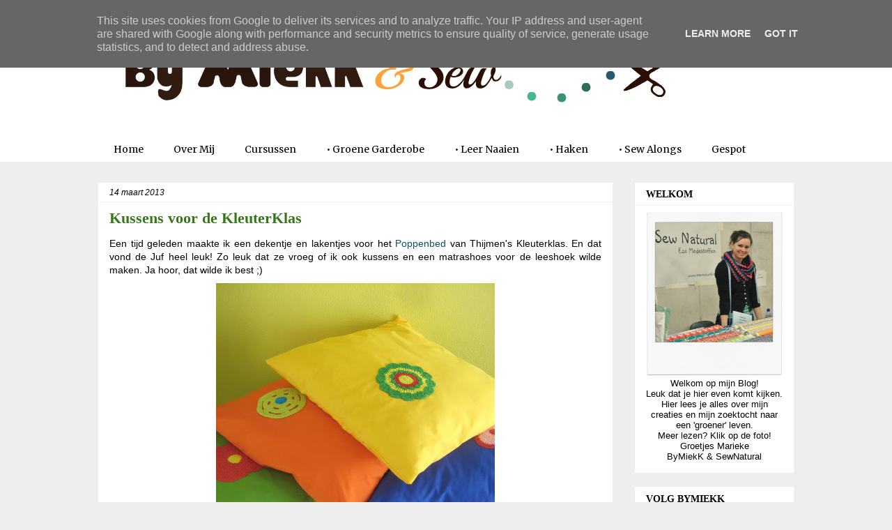

--- FILE ---
content_type: text/html; charset=UTF-8
request_url: https://www.bymiekk.nl/2013/03/kussens-voor-de-kleuterklas_14.html?showComment=1363285883284
body_size: 23021
content:
<!DOCTYPE html>
<html class='v2' dir='ltr' xmlns='http://www.w3.org/1999/xhtml' xmlns:b='http://www.google.com/2005/gml/b' xmlns:data='http://www.google.com/2005/gml/data' xmlns:expr='http://www.google.com/2005/gml/expr'>
<head>
<link href='https://www.blogger.com/static/v1/widgets/335934321-css_bundle_v2.css' rel='stylesheet' type='text/css'/>
<meta content='e48a44523d9f6925f1ddbc3b7b8bd18a' name='p:domain_verify'/>
<meta content='width=1100' name='viewport'/>
<meta content='text/html; charset=UTF-8' http-equiv='Content-Type'/>
<meta content='blogger' name='generator'/>
<link href='https://www.bymiekk.nl/favicon.ico' rel='icon' type='image/x-icon'/>
<link href='http://www.bymiekk.nl/2013/03/kussens-voor-de-kleuterklas_14.html' rel='canonical'/>
<link rel="alternate" type="application/atom+xml" title="By MiekK - Atom" href="https://www.bymiekk.nl/feeds/posts/default" />
<link rel="alternate" type="application/rss+xml" title="By MiekK - RSS" href="https://www.bymiekk.nl/feeds/posts/default?alt=rss" />
<link rel="service.post" type="application/atom+xml" title="By MiekK - Atom" href="https://www.blogger.com/feeds/987298630861019564/posts/default" />

<link rel="alternate" type="application/atom+xml" title="By MiekK - Atom" href="https://www.bymiekk.nl/feeds/2484780573738660825/comments/default" />
<!--Can't find substitution for tag [blog.ieCssRetrofitLinks]-->
<link href='https://blogger.googleusercontent.com/img/b/R29vZ2xl/AVvXsEhpciBTRdd4dpJHm4uio-lbO5rN7A5uEhZ6PWWhl9mUGqnkBYhbNc2lftVrbqc6gsd_mctjDdj5ak2l2SxfQVtPF-cSONJqrvRzLtivOP7mMlLbnEjV4qXM4muH6FepnI1uEZ10NOvVCNvD/s400/kussens+voor+de+klas+2.jpg' rel='image_src'/>
<meta content='http://www.bymiekk.nl/2013/03/kussens-voor-de-kleuterklas_14.html' property='og:url'/>
<meta content='Kussens voor de KleuterKlas' property='og:title'/>
<meta content=' Een tijd geleden maakte ik een dekentje en lakentjes voor het Poppenbed  van Thijmen&#39;s Kleuterklas. En dat vond de Juf heel leuk! Zo leuk d...' property='og:description'/>
<meta content='https://blogger.googleusercontent.com/img/b/R29vZ2xl/AVvXsEhpciBTRdd4dpJHm4uio-lbO5rN7A5uEhZ6PWWhl9mUGqnkBYhbNc2lftVrbqc6gsd_mctjDdj5ak2l2SxfQVtPF-cSONJqrvRzLtivOP7mMlLbnEjV4qXM4muH6FepnI1uEZ10NOvVCNvD/w1200-h630-p-k-no-nu/kussens+voor+de+klas+2.jpg' property='og:image'/>
<title>By MiekK: Kussens voor de KleuterKlas</title>
<style type='text/css'>@font-face{font-family:'Merriweather';font-style:normal;font-weight:400;font-stretch:100%;font-display:swap;src:url(//fonts.gstatic.com/s/merriweather/v33/u-4D0qyriQwlOrhSvowK_l5UcA6zuSYEqOzpPe3HOZJ5eX1WtLaQwmYiScCmDxhtNOKl8yDr3icaGV31CPDaYKfFQn0.woff2)format('woff2');unicode-range:U+0460-052F,U+1C80-1C8A,U+20B4,U+2DE0-2DFF,U+A640-A69F,U+FE2E-FE2F;}@font-face{font-family:'Merriweather';font-style:normal;font-weight:400;font-stretch:100%;font-display:swap;src:url(//fonts.gstatic.com/s/merriweather/v33/u-4D0qyriQwlOrhSvowK_l5UcA6zuSYEqOzpPe3HOZJ5eX1WtLaQwmYiScCmDxhtNOKl8yDr3icaEF31CPDaYKfFQn0.woff2)format('woff2');unicode-range:U+0301,U+0400-045F,U+0490-0491,U+04B0-04B1,U+2116;}@font-face{font-family:'Merriweather';font-style:normal;font-weight:400;font-stretch:100%;font-display:swap;src:url(//fonts.gstatic.com/s/merriweather/v33/u-4D0qyriQwlOrhSvowK_l5UcA6zuSYEqOzpPe3HOZJ5eX1WtLaQwmYiScCmDxhtNOKl8yDr3icaG131CPDaYKfFQn0.woff2)format('woff2');unicode-range:U+0102-0103,U+0110-0111,U+0128-0129,U+0168-0169,U+01A0-01A1,U+01AF-01B0,U+0300-0301,U+0303-0304,U+0308-0309,U+0323,U+0329,U+1EA0-1EF9,U+20AB;}@font-face{font-family:'Merriweather';font-style:normal;font-weight:400;font-stretch:100%;font-display:swap;src:url(//fonts.gstatic.com/s/merriweather/v33/u-4D0qyriQwlOrhSvowK_l5UcA6zuSYEqOzpPe3HOZJ5eX1WtLaQwmYiScCmDxhtNOKl8yDr3icaGl31CPDaYKfFQn0.woff2)format('woff2');unicode-range:U+0100-02BA,U+02BD-02C5,U+02C7-02CC,U+02CE-02D7,U+02DD-02FF,U+0304,U+0308,U+0329,U+1D00-1DBF,U+1E00-1E9F,U+1EF2-1EFF,U+2020,U+20A0-20AB,U+20AD-20C0,U+2113,U+2C60-2C7F,U+A720-A7FF;}@font-face{font-family:'Merriweather';font-style:normal;font-weight:400;font-stretch:100%;font-display:swap;src:url(//fonts.gstatic.com/s/merriweather/v33/u-4D0qyriQwlOrhSvowK_l5UcA6zuSYEqOzpPe3HOZJ5eX1WtLaQwmYiScCmDxhtNOKl8yDr3icaFF31CPDaYKfF.woff2)format('woff2');unicode-range:U+0000-00FF,U+0131,U+0152-0153,U+02BB-02BC,U+02C6,U+02DA,U+02DC,U+0304,U+0308,U+0329,U+2000-206F,U+20AC,U+2122,U+2191,U+2193,U+2212,U+2215,U+FEFF,U+FFFD;}</style>
<style id='page-skin-1' type='text/css'><!--
/*
-----------------------------------------------
Blogger Template Style
Name:     Awesome Inc.
Designer: Tina Chen
URL:      tinachen.org
----------------------------------------------- */
/* Content
----------------------------------------------- */
body {
font: normal normal 14px Verdana, Geneva, sans-serif;
color: #000000;
background: #eeeeee none no-repeat scroll center center;
}
html body .content-outer {
min-width: 0;
max-width: 100%;
width: 100%;
}
a:link {
text-decoration: none;
color: #134f5c;
}
a:visited {
text-decoration: none;
color: #38761d;
}
a:hover {
text-decoration: underline;
color: #38761d;
}
.body-fauxcolumn-outer .cap-top {
position: absolute;
z-index: 1;
height: 276px;
width: 100%;
background: transparent none repeat-x scroll top left;
_background-image: none;
}
/* Columns
----------------------------------------------- */
.content-inner {
padding: 0;
}
.header-inner .section {
margin: 0 16px;
}
.tabs-inner .section {
margin: 0 16px;
}
.main-inner {
padding-top: 30px;
}
.main-inner .column-center-inner,
.main-inner .column-left-inner,
.main-inner .column-right-inner {
padding: 0 5px;
}
*+html body .main-inner .column-center-inner {
margin-top: -30px;
}
#layout .main-inner .column-center-inner {
margin-top: 0;
}
/* Header
----------------------------------------------- */
.header-outer {
margin: 0 0 0 0;
background: #ffffff none repeat scroll 0 0;
}
.Header h1 {
font: normal bold 40px Arial, Tahoma, Helvetica, FreeSans, sans-serif;
color: #000000;
text-shadow: 0 0 -1px #000000;
}
.Header h1 a {
color: #000000;
}
.Header .description {
font: normal normal 14px Arial, Tahoma, Helvetica, FreeSans, sans-serif;
color: #000000;
}
.header-inner .Header .titlewrapper,
.header-inner .Header .descriptionwrapper {
padding-left: 0;
padding-right: 0;
margin-bottom: 0;
}
.header-inner .Header .titlewrapper {
padding-top: 22px;
}
/* Tabs
----------------------------------------------- */
.tabs-outer {
overflow: hidden;
position: relative;
background: #ffffff none repeat scroll 0 0;
}
#layout .tabs-outer {
overflow: visible;
}
.tabs-cap-top, .tabs-cap-bottom {
position: absolute;
width: 100%;
border-top: 1px solid transparent;
}
.tabs-cap-bottom {
bottom: 0;
}
.tabs-inner .widget li a {
display: inline-block;
margin: 0;
padding: .6em 1.5em;
font: normal normal 14px Merriweather;
color: #000000;
border-top: 1px solid transparent;
border-bottom: 1px solid transparent;
border-left: 1px solid transparent;
height: 16px;
line-height: 16px;
}
.tabs-inner .widget li:last-child a {
border-right: 1px solid transparent;
}
.tabs-inner .widget li.selected a, .tabs-inner .widget li a:hover {
background: #7fb6a3 none repeat-x scroll 0 -100px;
color: #ffffff;
}
/* Headings
----------------------------------------------- */
h2 {
font: normal bold 14px Georgia, Utopia, 'Palatino Linotype', Palatino, serif;
color: #000000;
}
/* Widgets
----------------------------------------------- */
.main-inner .section {
margin: 0 27px;
padding: 0;
}
.main-inner .column-left-outer,
.main-inner .column-right-outer {
margin-top: 0;
}
#layout .main-inner .column-left-outer,
#layout .main-inner .column-right-outer {
margin-top: 0;
}
.main-inner .column-left-inner,
.main-inner .column-right-inner {
background: transparent none repeat 0 0;
-moz-box-shadow: 0 0 0 rgba(0, 0, 0, .2);
-webkit-box-shadow: 0 0 0 rgba(0, 0, 0, .2);
-goog-ms-box-shadow: 0 0 0 rgba(0, 0, 0, .2);
box-shadow: 0 0 0 rgba(0, 0, 0, .2);
-moz-border-radius: 0;
-webkit-border-radius: 0;
-goog-ms-border-radius: 0;
border-radius: 0;
}
#layout .main-inner .column-left-inner,
#layout .main-inner .column-right-inner {
margin-top: 0;
}
.sidebar .widget {
font: normal normal 13px Verdana, Geneva, sans-serif;
color: #000000;
}
.sidebar .widget a:link {
color: #134f5c;
}
.sidebar .widget a:visited {
color: #38761d;
}
.sidebar .widget a:hover {
color: #38761d;
}
.sidebar .widget h2 {
text-shadow: 0 0 -1px #000000;
}
.main-inner .widget {
background-color: #ffffff;
border: 1px solid #ffffff;
padding: 0 15px 15px;
margin: 20px -16px;
-moz-box-shadow: 0 0 0 rgba(0, 0, 0, .2);
-webkit-box-shadow: 0 0 0 rgba(0, 0, 0, .2);
-goog-ms-box-shadow: 0 0 0 rgba(0, 0, 0, .2);
box-shadow: 0 0 0 rgba(0, 0, 0, .2);
-moz-border-radius: 0;
-webkit-border-radius: 0;
-goog-ms-border-radius: 0;
border-radius: 0;
}
.main-inner .widget h2 {
margin: 0 -15px;
padding: .6em 15px .5em;
border-bottom: 1px solid #eeeeee;
}
.footer-inner .widget h2 {
padding: 0 0 .4em;
border-bottom: 1px solid #eeeeee;
}
.main-inner .widget h2 + div, .footer-inner .widget h2 + div {
border-top: 1px solid #ffffff;
padding-top: 8px;
}
.main-inner .widget .widget-content {
margin: 0 -15px;
padding: 7px 15px 0;
}
.main-inner .widget ul, .main-inner .widget #ArchiveList ul.flat {
margin: -8px -15px 0;
padding: 0;
list-style: none;
}
.main-inner .widget #ArchiveList {
margin: -8px 0 0;
}
.main-inner .widget ul li, .main-inner .widget #ArchiveList ul.flat li {
padding: .5em 15px;
text-indent: 0;
color: #666666;
border-top: 1px solid #ffffff;
border-bottom: 1px solid #eeeeee;
}
.main-inner .widget #ArchiveList ul li {
padding-top: .25em;
padding-bottom: .25em;
}
.main-inner .widget ul li:first-child, .main-inner .widget #ArchiveList ul.flat li:first-child {
border-top: none;
}
.main-inner .widget ul li:last-child, .main-inner .widget #ArchiveList ul.flat li:last-child {
border-bottom: none;
}
.post-body {
position: relative;
}
.main-inner .widget .post-body ul {
padding: 0 2.5em;
margin: .5em 0;
list-style: disc;
}
.main-inner .widget .post-body ul li {
padding: 0.25em 0;
margin-bottom: .25em;
color: #000000;
border: none;
}
.footer-inner .widget ul {
padding: 0;
list-style: none;
}
.widget .zippy {
color: #666666;
}
/* Posts
----------------------------------------------- */
body .main-inner .Blog {
padding: 0;
margin-bottom: 1em;
background-color: transparent;
border: none;
-moz-box-shadow: 0 0 0 rgba(0, 0, 0, 0);
-webkit-box-shadow: 0 0 0 rgba(0, 0, 0, 0);
-goog-ms-box-shadow: 0 0 0 rgba(0, 0, 0, 0);
box-shadow: 0 0 0 rgba(0, 0, 0, 0);
}
.main-inner .section:last-child .Blog:last-child {
padding: 0;
margin-bottom: 1em;
}
.main-inner .widget h2.date-header {
margin: 0 -15px 1px;
padding: 0 0 0 0;
font: italic normal 12px Verdana, Geneva, sans-serif;
color: #000000;
background: transparent none no-repeat scroll top left;
border-top: 0 solid #ffffff;
border-bottom: 1px solid #eeeeee;
-moz-border-radius-topleft: 0;
-moz-border-radius-topright: 0;
-webkit-border-top-left-radius: 0;
-webkit-border-top-right-radius: 0;
border-top-left-radius: 0;
border-top-right-radius: 0;
position: static;
bottom: 100%;
right: 15px;
text-shadow: 0 0 -1px #000000;
}
.main-inner .widget h2.date-header span {
font: italic normal 12px Verdana, Geneva, sans-serif;
display: block;
padding: .5em 15px;
border-left: 0 solid #ffffff;
border-right: 0 solid #ffffff;
}
.date-outer {
position: relative;
margin: 30px 0 20px;
padding: 0 15px;
background-color: #ffffff;
border: 1px solid #ffffff;
-moz-box-shadow: 0 0 0 rgba(0, 0, 0, .2);
-webkit-box-shadow: 0 0 0 rgba(0, 0, 0, .2);
-goog-ms-box-shadow: 0 0 0 rgba(0, 0, 0, .2);
box-shadow: 0 0 0 rgba(0, 0, 0, .2);
-moz-border-radius: 0;
-webkit-border-radius: 0;
-goog-ms-border-radius: 0;
border-radius: 0;
}
.date-outer:first-child {
margin-top: 0;
}
.date-outer:last-child {
margin-bottom: 20px;
-moz-border-radius-bottomleft: 0;
-moz-border-radius-bottomright: 0;
-webkit-border-bottom-left-radius: 0;
-webkit-border-bottom-right-radius: 0;
-goog-ms-border-bottom-left-radius: 0;
-goog-ms-border-bottom-right-radius: 0;
border-bottom-left-radius: 0;
border-bottom-right-radius: 0;
}
.date-posts {
margin: 0 -15px;
padding: 0 15px;
clear: both;
}
.post-outer, .inline-ad {
border-top: 1px solid #eeeeee;
margin: 0 -15px;
padding: 15px 15px;
}
.post-outer {
padding-bottom: 10px;
}
.post-outer:first-child {
padding-top: 0;
border-top: none;
}
.post-outer:last-child, .inline-ad:last-child {
border-bottom: none;
}
.post-body {
position: relative;
}
.post-body img {
padding: 8px;
background: #ffffff;
border: 1px solid transparent;
-moz-box-shadow: 0 0 0 rgba(0, 0, 0, .2);
-webkit-box-shadow: 0 0 0 rgba(0, 0, 0, .2);
box-shadow: 0 0 0 rgba(0, 0, 0, .2);
-moz-border-radius: 0;
-webkit-border-radius: 0;
border-radius: 0;
}
h3.post-title, h4 {
font: normal bold 22px Georgia, Utopia, 'Palatino Linotype', Palatino, serif;
color: #38761d;
}
h3.post-title a {
font: normal bold 22px Georgia, Utopia, 'Palatino Linotype', Palatino, serif;
color: #38761d;
}
h3.post-title a:hover {
color: #38761d;
text-decoration: underline;
}
.post-header {
margin: 0 0 1em;
}
.post-body {
line-height: 1.4;
}
.post-outer h2 {
color: #000000;
}
.post-footer {
margin: 1.5em 0 0;
}
#blog-pager {
padding: 15px;
font-size: 120%;
background-color: #ffffff;
border: 1px solid #ffffff;
-moz-box-shadow: 0 0 0 rgba(0, 0, 0, .2);
-webkit-box-shadow: 0 0 0 rgba(0, 0, 0, .2);
-goog-ms-box-shadow: 0 0 0 rgba(0, 0, 0, .2);
box-shadow: 0 0 0 rgba(0, 0, 0, .2);
-moz-border-radius: 0;
-webkit-border-radius: 0;
-goog-ms-border-radius: 0;
border-radius: 0;
-moz-border-radius-topleft: 0;
-moz-border-radius-topright: 0;
-webkit-border-top-left-radius: 0;
-webkit-border-top-right-radius: 0;
-goog-ms-border-top-left-radius: 0;
-goog-ms-border-top-right-radius: 0;
border-top-left-radius: 0;
border-top-right-radius-topright: 0;
margin-top: 1em;
}
.blog-feeds, .post-feeds {
margin: 1em 0;
text-align: center;
color: #000000;
}
.blog-feeds a, .post-feeds a {
color: #134f5c;
}
.blog-feeds a:visited, .post-feeds a:visited {
color: #38761d;
}
.blog-feeds a:hover, .post-feeds a:hover {
color: #38761d;
}
.post-outer .comments {
margin-top: 2em;
}
/* Comments
----------------------------------------------- */
.comments .comments-content .icon.blog-author {
background-repeat: no-repeat;
background-image: url([data-uri]);
}
.comments .comments-content .loadmore a {
border-top: 1px solid transparent;
border-bottom: 1px solid transparent;
}
.comments .continue {
border-top: 2px solid transparent;
}
/* Footer
----------------------------------------------- */
.footer-outer {
margin: -0 0 -1px;
padding: 0 0 0;
color: #000000;
overflow: hidden;
}
.footer-fauxborder-left {
border-top: 1px solid #ffffff;
background: #ffffff none repeat scroll 0 0;
-moz-box-shadow: 0 0 0 rgba(0, 0, 0, .2);
-webkit-box-shadow: 0 0 0 rgba(0, 0, 0, .2);
-goog-ms-box-shadow: 0 0 0 rgba(0, 0, 0, .2);
box-shadow: 0 0 0 rgba(0, 0, 0, .2);
margin: 0 -0;
}
/* Mobile
----------------------------------------------- */
body.mobile {
background-size: auto;
}
.mobile .body-fauxcolumn-outer {
background: transparent none repeat scroll top left;
}
*+html body.mobile .main-inner .column-center-inner {
margin-top: 0;
}
.mobile .main-inner .widget {
padding: 0 0 15px;
}
.mobile .main-inner .widget h2 + div,
.mobile .footer-inner .widget h2 + div {
border-top: none;
padding-top: 0;
}
.mobile .footer-inner .widget h2 {
padding: 0.5em 0;
border-bottom: none;
}
.mobile .main-inner .widget .widget-content {
margin: 0;
padding: 7px 0 0;
}
.mobile .main-inner .widget ul,
.mobile .main-inner .widget #ArchiveList ul.flat {
margin: 0 -15px 0;
}
.mobile .main-inner .widget h2.date-header {
right: 0;
}
.mobile .date-header span {
padding: 0.4em 0;
}
.mobile .date-outer:first-child {
margin-bottom: 0;
border: 1px solid #ffffff;
-moz-border-radius-topleft: 0;
-moz-border-radius-topright: 0;
-webkit-border-top-left-radius: 0;
-webkit-border-top-right-radius: 0;
-goog-ms-border-top-left-radius: 0;
-goog-ms-border-top-right-radius: 0;
border-top-left-radius: 0;
border-top-right-radius: 0;
}
.mobile .date-outer {
border-color: #ffffff;
border-width: 0 1px 1px;
}
.mobile .date-outer:last-child {
margin-bottom: 0;
}
.mobile .main-inner {
padding: 0;
}
.mobile .header-inner .section {
margin: 0;
}
.mobile .post-outer, .mobile .inline-ad {
padding: 5px 0;
}
.mobile .tabs-inner .section {
margin: 0 10px;
}
.mobile .main-inner .widget h2 {
margin: 0;
padding: 0;
}
.mobile .main-inner .widget h2.date-header span {
padding: 0;
}
.mobile .main-inner .widget .widget-content {
margin: 0;
padding: 7px 0 0;
}
.mobile #blog-pager {
border: 1px solid transparent;
background: #ffffff none repeat scroll 0 0;
}
.mobile .main-inner .column-left-inner,
.mobile .main-inner .column-right-inner {
background: transparent none repeat 0 0;
-moz-box-shadow: none;
-webkit-box-shadow: none;
-goog-ms-box-shadow: none;
box-shadow: none;
}
.mobile .date-posts {
margin: 0;
padding: 0;
}
.mobile .footer-fauxborder-left {
margin: 0;
border-top: inherit;
}
.mobile .main-inner .section:last-child .Blog:last-child {
margin-bottom: 0;
}
.mobile-index-contents {
color: #000000;
}
.mobile .mobile-link-button {
background: #134f5c none repeat scroll 0 0;
}
.mobile-link-button a:link, .mobile-link-button a:visited {
color: #38761d;
}
.mobile .tabs-inner .PageList .widget-content {
background: transparent;
border-top: 1px solid;
border-color: transparent;
color: #000000;
}
.mobile .tabs-inner .PageList .widget-content .pagelist-arrow {
border-left: 1px solid transparent;
}
/* Label Status Message
-----------------------------------------------*/
.status-msg-body {
font: 14px, 'Georgia';
color: #38761d;
text-transform: lowercase;
}
.status-msg-bg {
background-color: #FFFFFF;
}
.status-msg-border {
border: 0px #CCCCCC solid;
}
#Attribution1{
display: none;
}
#navbar-iframe { height: 0px; visibility: hidden; display: none;}
--></style>
<style id='template-skin-1' type='text/css'><!--
body {
min-width: 1030px;
}
.content-outer, .content-fauxcolumn-outer, .region-inner {
min-width: 1030px;
max-width: 1030px;
_width: 1030px;
}
.main-inner .columns {
padding-left: 0px;
padding-right: 260px;
}
.main-inner .fauxcolumn-center-outer {
left: 0px;
right: 260px;
/* IE6 does not respect left and right together */
_width: expression(this.parentNode.offsetWidth -
parseInt("0px") -
parseInt("260px") + 'px');
}
.main-inner .fauxcolumn-left-outer {
width: 0px;
}
.main-inner .fauxcolumn-right-outer {
width: 260px;
}
.main-inner .column-left-outer {
width: 0px;
right: 100%;
margin-left: -0px;
}
.main-inner .column-right-outer {
width: 260px;
margin-right: -260px;
}
#layout {
min-width: 0;
}
#layout .content-outer {
min-width: 0;
width: 800px;
}
#layout .region-inner {
min-width: 0;
width: auto;
}
--></style>
<script type='text/javascript'>
        (function(i,s,o,g,r,a,m){i['GoogleAnalyticsObject']=r;i[r]=i[r]||function(){
        (i[r].q=i[r].q||[]).push(arguments)},i[r].l=1*new Date();a=s.createElement(o),
        m=s.getElementsByTagName(o)[0];a.async=1;a.src=g;m.parentNode.insertBefore(a,m)
        })(window,document,'script','https://www.google-analytics.com/analytics.js','ga');
        ga('create', 'UA-50725218-1', 'auto', 'blogger');
        ga('blogger.send', 'pageview');
      </script>
<link href='https://www.blogger.com/dyn-css/authorization.css?targetBlogID=987298630861019564&amp;zx=5a6ae439-1fd3-440c-afed-b28dd6965102' media='none' onload='if(media!=&#39;all&#39;)media=&#39;all&#39;' rel='stylesheet'/><noscript><link href='https://www.blogger.com/dyn-css/authorization.css?targetBlogID=987298630861019564&amp;zx=5a6ae439-1fd3-440c-afed-b28dd6965102' rel='stylesheet'/></noscript>
<meta name='google-adsense-platform-account' content='ca-host-pub-1556223355139109'/>
<meta name='google-adsense-platform-domain' content='blogspot.com'/>

<script type="text/javascript" language="javascript">
  // Supply ads personalization default for EEA readers
  // See https://www.blogger.com/go/adspersonalization
  adsbygoogle = window.adsbygoogle || [];
  if (typeof adsbygoogle.requestNonPersonalizedAds === 'undefined') {
    adsbygoogle.requestNonPersonalizedAds = 1;
  }
</script>


</head>
<body class='loading variant-dark'>
<div class='navbar section' id='navbar' name='Navbar'><div class='widget Navbar' data-version='1' id='Navbar1'><script type="text/javascript">
    function setAttributeOnload(object, attribute, val) {
      if(window.addEventListener) {
        window.addEventListener('load',
          function(){ object[attribute] = val; }, false);
      } else {
        window.attachEvent('onload', function(){ object[attribute] = val; });
      }
    }
  </script>
<div id="navbar-iframe-container"></div>
<script type="text/javascript" src="https://apis.google.com/js/platform.js"></script>
<script type="text/javascript">
      gapi.load("gapi.iframes:gapi.iframes.style.bubble", function() {
        if (gapi.iframes && gapi.iframes.getContext) {
          gapi.iframes.getContext().openChild({
              url: 'https://www.blogger.com/navbar/987298630861019564?po\x3d2484780573738660825\x26origin\x3dhttps://www.bymiekk.nl',
              where: document.getElementById("navbar-iframe-container"),
              id: "navbar-iframe"
          });
        }
      });
    </script><script type="text/javascript">
(function() {
var script = document.createElement('script');
script.type = 'text/javascript';
script.src = '//pagead2.googlesyndication.com/pagead/js/google_top_exp.js';
var head = document.getElementsByTagName('head')[0];
if (head) {
head.appendChild(script);
}})();
</script>
</div></div>
<div class='body-fauxcolumns'>
<div class='fauxcolumn-outer body-fauxcolumn-outer'>
<div class='cap-top'>
<div class='cap-left'></div>
<div class='cap-right'></div>
</div>
<div class='fauxborder-left'>
<div class='fauxborder-right'></div>
<div class='fauxcolumn-inner'>
</div>
</div>
<div class='cap-bottom'>
<div class='cap-left'></div>
<div class='cap-right'></div>
</div>
</div>
</div>
<div class='content'>
<div class='content-fauxcolumns'>
<div class='fauxcolumn-outer content-fauxcolumn-outer'>
<div class='cap-top'>
<div class='cap-left'></div>
<div class='cap-right'></div>
</div>
<div class='fauxborder-left'>
<div class='fauxborder-right'></div>
<div class='fauxcolumn-inner'>
</div>
</div>
<div class='cap-bottom'>
<div class='cap-left'></div>
<div class='cap-right'></div>
</div>
</div>
</div>
<div class='content-outer'>
<div class='content-cap-top cap-top'>
<div class='cap-left'></div>
<div class='cap-right'></div>
</div>
<div class='fauxborder-left content-fauxborder-left'>
<div class='fauxborder-right content-fauxborder-right'></div>
<div class='content-inner'>
<header>
<div class='header-outer'>
<div class='header-cap-top cap-top'>
<div class='cap-left'></div>
<div class='cap-right'></div>
</div>
<div class='fauxborder-left header-fauxborder-left'>
<div class='fauxborder-right header-fauxborder-right'></div>
<div class='region-inner header-inner'>
<div class='header section' id='header' name='Koptekst'><div class='widget Header' data-version='1' id='Header1'>
<div id='header-inner'>
<a href='https://www.bymiekk.nl/' style='display: block'>
<img alt='By MiekK' height='167px; ' id='Header1_headerimg' src='https://blogger.googleusercontent.com/img/b/R29vZ2xl/AVvXsEgta0T6HohLFAOED9HKnHtAff-nDPqVCOsFXNExEhCAvZcKoIQWd8luallHhGecI0Ypr2PcN4uoEA0mLbVHz40goAJAYgwNYkKllnMcDyg7E1O0Ve5eQqVBVpNJBIVywlbHfqXZqa2sMN4/s968-r/bymiekk%2526sew+banner.png' style='display: block' width='851px; '/>
</a>
</div>
</div></div>
</div>
</div>
<div class='header-cap-bottom cap-bottom'>
<div class='cap-left'></div>
<div class='cap-right'></div>
</div>
</div>
</header>
<div class='tabs-outer'>
<div class='tabs-cap-top cap-top'>
<div class='cap-left'></div>
<div class='cap-right'></div>
</div>
<div class='fauxborder-left tabs-fauxborder-left'>
<div class='fauxborder-right tabs-fauxborder-right'></div>
<div class='region-inner tabs-inner'>
<div class='tabs section' id='crosscol' name='Alle kolommen'><div class='widget PageList' data-version='1' id='PageList1'>
<h2>Pagina's</h2>
<div class='widget-content'>
<ul>
<li>
<a href='https://www.bymiekk.nl/'>Home</a>
</li>
<li>
<a href='https://www.bymiekk.nl/p/over-mij.html'>Over Mij</a>
</li>
<li>
<a href='http://www.sewnatural.nl'>Cursussen</a>
</li>
<li>
<a href='https://www.bymiekk.nl/p/green-life.html'>&#8226; Groene Garderobe</a>
</li>
<li>
<a href='https://www.bymiekk.nl/p/naailes.html'>&#8226; Leer Naaien</a>
</li>
<li>
<a href='https://www.bymiekk.nl/p/leer-haken.html'>&#8226; Haken</a>
</li>
<li>
<a href='https://www.bymiekk.nl/p/sew-alongs.html'>&#8226; Sew Alongs</a>
</li>
<li>
<a href='https://www.bymiekk.nl/p/mijn-jeans-armband-in-de-knippie.html'>Gespot</a>
</li>
</ul>
<div class='clear'></div>
</div>
</div></div>
<div class='tabs no-items section' id='crosscol-overflow' name='Cross-Column 2'></div>
</div>
</div>
<div class='tabs-cap-bottom cap-bottom'>
<div class='cap-left'></div>
<div class='cap-right'></div>
</div>
</div>
<div class='main-outer'>
<div class='main-cap-top cap-top'>
<div class='cap-left'></div>
<div class='cap-right'></div>
</div>
<div class='fauxborder-left main-fauxborder-left'>
<div class='fauxborder-right main-fauxborder-right'></div>
<div class='region-inner main-inner'>
<div class='columns fauxcolumns'>
<div class='fauxcolumn-outer fauxcolumn-center-outer'>
<div class='cap-top'>
<div class='cap-left'></div>
<div class='cap-right'></div>
</div>
<div class='fauxborder-left'>
<div class='fauxborder-right'></div>
<div class='fauxcolumn-inner'>
</div>
</div>
<div class='cap-bottom'>
<div class='cap-left'></div>
<div class='cap-right'></div>
</div>
</div>
<div class='fauxcolumn-outer fauxcolumn-left-outer'>
<div class='cap-top'>
<div class='cap-left'></div>
<div class='cap-right'></div>
</div>
<div class='fauxborder-left'>
<div class='fauxborder-right'></div>
<div class='fauxcolumn-inner'>
</div>
</div>
<div class='cap-bottom'>
<div class='cap-left'></div>
<div class='cap-right'></div>
</div>
</div>
<div class='fauxcolumn-outer fauxcolumn-right-outer'>
<div class='cap-top'>
<div class='cap-left'></div>
<div class='cap-right'></div>
</div>
<div class='fauxborder-left'>
<div class='fauxborder-right'></div>
<div class='fauxcolumn-inner'>
</div>
</div>
<div class='cap-bottom'>
<div class='cap-left'></div>
<div class='cap-right'></div>
</div>
</div>
<!-- corrects IE6 width calculation -->
<div class='columns-inner'>
<div class='column-center-outer'>
<div class='column-center-inner'>
<div class='main section' id='main' name='Algemeen'><div class='widget Blog' data-version='1' id='Blog1'>
<div class='blog-posts hfeed'>

          <div class="date-outer">
        
<h2 class='date-header'><span>14 maart 2013</span></h2>

          <div class="date-posts">
        
<div class='post-outer'>
<div class='post hentry' itemprop='blogPost' itemscope='itemscope' itemtype='http://schema.org/BlogPosting'>
<meta content='https://blogger.googleusercontent.com/img/b/R29vZ2xl/AVvXsEhpciBTRdd4dpJHm4uio-lbO5rN7A5uEhZ6PWWhl9mUGqnkBYhbNc2lftVrbqc6gsd_mctjDdj5ak2l2SxfQVtPF-cSONJqrvRzLtivOP7mMlLbnEjV4qXM4muH6FepnI1uEZ10NOvVCNvD/s400/kussens+voor+de+klas+2.jpg' itemprop='image_url'/>
<meta content='987298630861019564' itemprop='blogId'/>
<meta content='2484780573738660825' itemprop='postId'/>
<a name='2484780573738660825'></a>
<h3 class='post-title entry-title' itemprop='name'>
Kussens voor de KleuterKlas
</h3>
<div class='post-header'>
<div class='post-header-line-1'></div>
</div>
<div class='post-body entry-content' id='post-body-2484780573738660825' itemprop='description articleBody'>
<div style="text-align: justify;">
Een tijd geleden maakte ik een dekentje en lakentjes voor het <a href="http://www.bymiek.blogspot.nl/2012/11/poppen-lakens_14.html" target="_blank">Poppenbed</a> van Thijmen's Kleuterklas. En dat vond de Juf heel leuk! Zo leuk dat ze vroeg of ik ook kussens en een matrashoes voor de leeshoek wilde maken. Ja hoor, dat wilde ik best ;)</div>
<div class="separator" style="clear: both; text-align: center;">
<a href="https://blogger.googleusercontent.com/img/b/R29vZ2xl/AVvXsEhpciBTRdd4dpJHm4uio-lbO5rN7A5uEhZ6PWWhl9mUGqnkBYhbNc2lftVrbqc6gsd_mctjDdj5ak2l2SxfQVtPF-cSONJqrvRzLtivOP7mMlLbnEjV4qXM4muH6FepnI1uEZ10NOvVCNvD/s1600/kussens+voor+de+klas+2.jpg" imageanchor="1" style="margin-left: 1em; margin-right: 1em;"><img border="0" height="400" src="https://blogger.googleusercontent.com/img/b/R29vZ2xl/AVvXsEhpciBTRdd4dpJHm4uio-lbO5rN7A5uEhZ6PWWhl9mUGqnkBYhbNc2lftVrbqc6gsd_mctjDdj5ak2l2SxfQVtPF-cSONJqrvRzLtivOP7mMlLbnEjV4qXM4muH6FepnI1uEZ10NOvVCNvD/s400/kussens+voor+de+klas+2.jpg" width="400" /></a></div>
<br />
<div style="text-align: center;">
De Juf haalde stof en wat applicaties (bij de Ikea inderdaad ;-) )&nbsp;</div>
<div class="separator" style="clear: both; text-align: center;">
<a href="https://blogger.googleusercontent.com/img/b/R29vZ2xl/AVvXsEhL0P8bn7p-_7oN7zkzehcSB2quVKMDzVVhKFNCRhtyW-Am4xwIHEUUlkN6a-_IhVfNhtSrZuECWNTMrEuCd79KnOWBOyiTxOe_ZE84w0nEy_kO0-3xOhyphenhyphenY44lxFCHmBl4bRCbxvdc1nxEB/s1600/kussens+voor+de+klas+1.jpg" imageanchor="1" style="margin-left: 1em; margin-right: 1em;"><img border="0" height="320" src="https://blogger.googleusercontent.com/img/b/R29vZ2xl/AVvXsEhL0P8bn7p-_7oN7zkzehcSB2quVKMDzVVhKFNCRhtyW-Am4xwIHEUUlkN6a-_IhVfNhtSrZuECWNTMrEuCd79KnOWBOyiTxOe_ZE84w0nEy_kO0-3xOhyphenhyphenY44lxFCHmBl4bRCbxvdc1nxEB/s320/kussens+voor+de+klas+1.jpg" width="320" /></a></div>
<br />
<div style="text-align: center;">
En ik maakte er deze vrolijke kussens en matrashoes van!</div>
<div style="text-align: center;">
Nu kunnen de kindjes weer heerlijk lezen :-)</div>
<div class="separator" style="clear: both; text-align: center;">
<a href="https://blogger.googleusercontent.com/img/b/R29vZ2xl/AVvXsEjSeH_GotJXY6y5y_msUX00c995YyaMRB31yTaJ4HGyYPLzt6GasupXbrAvaRzOZYeRQ3bNlSt_ZhxGKE1VEgTmYaWoMuSYpeseYDYIAJV96xTdyVHkxhm2vmZUwyyKb0lu7oFvcqPxW8mU/s1600/kussens+voor+de+klas+3.jpg" imageanchor="1" style="margin-left: 1em; margin-right: 1em;"><img border="0" height="300" src="https://blogger.googleusercontent.com/img/b/R29vZ2xl/AVvXsEjSeH_GotJXY6y5y_msUX00c995YyaMRB31yTaJ4HGyYPLzt6GasupXbrAvaRzOZYeRQ3bNlSt_ZhxGKE1VEgTmYaWoMuSYpeseYDYIAJV96xTdyVHkxhm2vmZUwyyKb0lu7oFvcqPxW8mU/s400/kussens+voor+de+klas+3.jpg" width="400" /></a></div>
<div class="separator" style="clear: both; text-align: center;">
<br /></div>
<div class="separator" style="clear: both; text-align: center;">
Voor de kussens gebruikte ik <a href="http://bymiek.blogspot.nl/2012/06/naailes-4-een-kussenhoes-naaien_27.html" target="_blank">deze makkelijke tutorial</a>!</div>
<div style='clear: both;'></div>
</div>
<div class='post-footer'>
<div style='text-align: center;'>
<div class='addthis_toolbox'>
<div class='custom_images'><a class='facebook' href='http://www.facebook.com/sharer.php?u=https://www.bymiekk.nl/2013/03/kussens-voor-de-kleuterklas_14.html&t=Kussens voor de KleuterKlas' rel='nofollow' target='_blank' title='Share This On Facebook'><img alt="Facebook share" border="0" src="//4.bp.blogspot.com/-1zDqh-W7LLk/VXi6ntQsYtI/AAAAAAAALfQ/Pprvi03-NpQ/s1600/Facebook%2BButton%2BShare.png"></a><a class='twitter' href='https://twitter.com/share?url=https://www.bymiekk.nl/2013/03/kussens-voor-de-kleuterklas_14.html&title=Kussens voor de KleuterKlas' rel='nofollow' target='_blank' title='Tweet This'><img alt="Twitter share" border="0" src="//4.bp.blogspot.com/-9ot9ZrDBORw/VXi6olHElFI/AAAAAAAALfg/FgkFZtzhM7E/s1600/Twitter%2BButton%2BShare.png"></a><a class='addthis_button_pinterest_share'><img alt="Pin This" border="0" src="//3.bp.blogspot.com/-b8J3nxp5Zek/VXi6oOIafaI/AAAAAAAALfU/0U0YQQdo2Z0/s1600/Pinterest%2BButton%2BShare.png"></a><a class='addthis_button_email'><img alt="Email This" border="0" src="//1.bp.blogspot.com/-0Wsj8_RX-B4/VXi6noTVdDI/AAAAAAAALfI/ZjlhX2fT9mA/s1600/Email%2BButton%2BShare.png"></a>
</div></div></div><script type='text/javascript'>var addthis_config = {"data_track_addressbar":true};</script><script src='//s7.addthis.com/js/300/addthis_widget.js#pubid=ra-511bbe8405a64ebd' type='text/javascript'></script>
<div class='post-footer-line post-footer-line-1'><span class='post-comment-link'>
</span>
<span class='post-icons'>
<span class='item-control blog-admin pid-1379757053'>
<a href='https://www.blogger.com/post-edit.g?blogID=987298630861019564&postID=2484780573738660825&from=pencil' title='Post bewerken'>
<img alt='' class='icon-action' height='18' src='https://resources.blogblog.com/img/icon18_edit_allbkg.gif' width='18'/>
</a>
</span>
</span>
</div>
<div class='post-footer-line post-footer-line-2'><span class='post-labels'>
Labels:
<a href='https://www.bymiekk.nl/search/label/Kinderspul' rel='tag'>Kinderspul</a>,
<a href='https://www.bymiekk.nl/search/label/Kussens' rel='tag'>Kussens</a>,
<a href='https://www.bymiekk.nl/search/label/Naaien' rel='tag'>Naaien</a>
</span>
</div>
<div class='post-footer-line post-footer-line-3'></div>
</div>
</div>
<div class='comments' id='comments'>
<a name='comments'></a>
<h4>13 opmerkingen:</h4>
<div class='comments-content'>
<script async='async' src='' type='text/javascript'></script>
<script type='text/javascript'>
    (function() {
      var items = null;
      var msgs = null;
      var config = {};

// <![CDATA[
      var cursor = null;
      if (items && items.length > 0) {
        cursor = parseInt(items[items.length - 1].timestamp) + 1;
      }

      var bodyFromEntry = function(entry) {
        var text = (entry &&
                    ((entry.content && entry.content.$t) ||
                     (entry.summary && entry.summary.$t))) ||
            '';
        if (entry && entry.gd$extendedProperty) {
          for (var k in entry.gd$extendedProperty) {
            if (entry.gd$extendedProperty[k].name == 'blogger.contentRemoved') {
              return '<span class="deleted-comment">' + text + '</span>';
            }
          }
        }
        return text;
      }

      var parse = function(data) {
        cursor = null;
        var comments = [];
        if (data && data.feed && data.feed.entry) {
          for (var i = 0, entry; entry = data.feed.entry[i]; i++) {
            var comment = {};
            // comment ID, parsed out of the original id format
            var id = /blog-(\d+).post-(\d+)/.exec(entry.id.$t);
            comment.id = id ? id[2] : null;
            comment.body = bodyFromEntry(entry);
            comment.timestamp = Date.parse(entry.published.$t) + '';
            if (entry.author && entry.author.constructor === Array) {
              var auth = entry.author[0];
              if (auth) {
                comment.author = {
                  name: (auth.name ? auth.name.$t : undefined),
                  profileUrl: (auth.uri ? auth.uri.$t : undefined),
                  avatarUrl: (auth.gd$image ? auth.gd$image.src : undefined)
                };
              }
            }
            if (entry.link) {
              if (entry.link[2]) {
                comment.link = comment.permalink = entry.link[2].href;
              }
              if (entry.link[3]) {
                var pid = /.*comments\/default\/(\d+)\?.*/.exec(entry.link[3].href);
                if (pid && pid[1]) {
                  comment.parentId = pid[1];
                }
              }
            }
            comment.deleteclass = 'item-control blog-admin';
            if (entry.gd$extendedProperty) {
              for (var k in entry.gd$extendedProperty) {
                if (entry.gd$extendedProperty[k].name == 'blogger.itemClass') {
                  comment.deleteclass += ' ' + entry.gd$extendedProperty[k].value;
                } else if (entry.gd$extendedProperty[k].name == 'blogger.displayTime') {
                  comment.displayTime = entry.gd$extendedProperty[k].value;
                }
              }
            }
            comments.push(comment);
          }
        }
        return comments;
      };

      var paginator = function(callback) {
        if (hasMore()) {
          var url = config.feed + '?alt=json&v=2&orderby=published&reverse=false&max-results=50';
          if (cursor) {
            url += '&published-min=' + new Date(cursor).toISOString();
          }
          window.bloggercomments = function(data) {
            var parsed = parse(data);
            cursor = parsed.length < 50 ? null
                : parseInt(parsed[parsed.length - 1].timestamp) + 1
            callback(parsed);
            window.bloggercomments = null;
          }
          url += '&callback=bloggercomments';
          var script = document.createElement('script');
          script.type = 'text/javascript';
          script.src = url;
          document.getElementsByTagName('head')[0].appendChild(script);
        }
      };
      var hasMore = function() {
        return !!cursor;
      };
      var getMeta = function(key, comment) {
        if ('iswriter' == key) {
          var matches = !!comment.author
              && comment.author.name == config.authorName
              && comment.author.profileUrl == config.authorUrl;
          return matches ? 'true' : '';
        } else if ('deletelink' == key) {
          return config.baseUri + '/comment/delete/'
               + config.blogId + '/' + comment.id;
        } else if ('deleteclass' == key) {
          return comment.deleteclass;
        }
        return '';
      };

      var replybox = null;
      var replyUrlParts = null;
      var replyParent = undefined;

      var onReply = function(commentId, domId) {
        if (replybox == null) {
          // lazily cache replybox, and adjust to suit this style:
          replybox = document.getElementById('comment-editor');
          if (replybox != null) {
            replybox.height = '250px';
            replybox.style.display = 'block';
            replyUrlParts = replybox.src.split('#');
          }
        }
        if (replybox && (commentId !== replyParent)) {
          replybox.src = '';
          document.getElementById(domId).insertBefore(replybox, null);
          replybox.src = replyUrlParts[0]
              + (commentId ? '&parentID=' + commentId : '')
              + '#' + replyUrlParts[1];
          replyParent = commentId;
        }
      };

      var hash = (window.location.hash || '#').substring(1);
      var startThread, targetComment;
      if (/^comment-form_/.test(hash)) {
        startThread = hash.substring('comment-form_'.length);
      } else if (/^c[0-9]+$/.test(hash)) {
        targetComment = hash.substring(1);
      }

      // Configure commenting API:
      var configJso = {
        'maxDepth': config.maxThreadDepth
      };
      var provider = {
        'id': config.postId,
        'data': items,
        'loadNext': paginator,
        'hasMore': hasMore,
        'getMeta': getMeta,
        'onReply': onReply,
        'rendered': true,
        'initComment': targetComment,
        'initReplyThread': startThread,
        'config': configJso,
        'messages': msgs
      };

      var render = function() {
        if (window.goog && window.goog.comments) {
          var holder = document.getElementById('comment-holder');
          window.goog.comments.render(holder, provider);
        }
      };

      // render now, or queue to render when library loads:
      if (window.goog && window.goog.comments) {
        render();
      } else {
        window.goog = window.goog || {};
        window.goog.comments = window.goog.comments || {};
        window.goog.comments.loadQueue = window.goog.comments.loadQueue || [];
        window.goog.comments.loadQueue.push(render);
      }
    })();
// ]]>
  </script>
<div id='comment-holder'>
<div class="comment-thread toplevel-thread"><ol id="top-ra"><li class="comment" id="c8812418788865047988"><div class="avatar-image-container"><img src="//resources.blogblog.com/img/blank.gif" alt=""/></div><div class="comment-block"><div class="comment-header"><cite class="user"><a href="//www.blogger.com/profile/06139183139003053846" rel="nofollow">Juffra Toertjes</a></cite><span class="icon user "></span><span class="datetime secondary-text"><a rel="nofollow" href="https://www.bymiekk.nl/2013/03/kussens-voor-de-kleuterklas_14.html?showComment=1363256895578#c8812418788865047988">14 maart 2013 om 11:28</a></span></div><p class="comment-content">Vrolijke kleurtjes.....leuk hoor!</p><span class="comment-actions secondary-text"><a class="comment-reply" target="_self" data-comment-id="8812418788865047988">Beantwoorden</a><span class="item-control blog-admin blog-admin pid-1303272912"><a target="_self" href="https://www.blogger.com/comment/delete/987298630861019564/8812418788865047988">Verwijderen</a></span></span></div><div class="comment-replies"><div id="c8812418788865047988-rt" class="comment-thread inline-thread hidden"><span class="thread-toggle thread-expanded"><span class="thread-arrow"></span><span class="thread-count"><a target="_self">Reacties</a></span></span><ol id="c8812418788865047988-ra" class="thread-chrome thread-expanded"><div></div><div id="c8812418788865047988-continue" class="continue"><a class="comment-reply" target="_self" data-comment-id="8812418788865047988">Beantwoorden</a></div></ol></div></div><div class="comment-replybox-single" id="c8812418788865047988-ce"></div></li><li class="comment" id="c8842510025302782958"><div class="avatar-image-container"><img src="//resources.blogblog.com/img/blank.gif" alt=""/></div><div class="comment-block"><div class="comment-header"><cite class="user"><a href="//www.blogger.com/profile/01691461596037614579" rel="nofollow">meiske</a></cite><span class="icon user "></span><span class="datetime secondary-text"><a rel="nofollow" href="https://www.bymiekk.nl/2013/03/kussens-voor-de-kleuterklas_14.html?showComment=1363257071705#c8842510025302782958">14 maart 2013 om 11:31</a></span></div><p class="comment-content">I love de I.KEA. Het is dat er nu veel sneeuw ligt, anders was ik nu op stoffenjacht geweest daar.<br>Vrolijke kussentjes, daar zullen de kinderen veel plezier van hebben.</p><span class="comment-actions secondary-text"><a class="comment-reply" target="_self" data-comment-id="8842510025302782958">Beantwoorden</a><span class="item-control blog-admin blog-admin pid-1303272912"><a target="_self" href="https://www.blogger.com/comment/delete/987298630861019564/8842510025302782958">Verwijderen</a></span></span></div><div class="comment-replies"><div id="c8842510025302782958-rt" class="comment-thread inline-thread hidden"><span class="thread-toggle thread-expanded"><span class="thread-arrow"></span><span class="thread-count"><a target="_self">Reacties</a></span></span><ol id="c8842510025302782958-ra" class="thread-chrome thread-expanded"><div></div><div id="c8842510025302782958-continue" class="continue"><a class="comment-reply" target="_self" data-comment-id="8842510025302782958">Beantwoorden</a></div></ol></div></div><div class="comment-replybox-single" id="c8842510025302782958-ce"></div></li><li class="comment" id="c2883732707785233138"><div class="avatar-image-container"><img src="//resources.blogblog.com/img/blank.gif" alt=""/></div><div class="comment-block"><div class="comment-header"><cite class="user"><a href="//www.blogger.com/profile/09338049774333365826" rel="nofollow">emmel-prutsemieke</a></cite><span class="icon user "></span><span class="datetime secondary-text"><a rel="nofollow" href="https://www.bymiekk.nl/2013/03/kussens-voor-de-kleuterklas_14.html?showComment=1363257503099#c2883732707785233138">14 maart 2013 om 11:38</a></span></div><p class="comment-content">Die juf is slim! en jij bent een lieve mama!</p><span class="comment-actions secondary-text"><a class="comment-reply" target="_self" data-comment-id="2883732707785233138">Beantwoorden</a><span class="item-control blog-admin blog-admin pid-1303272912"><a target="_self" href="https://www.blogger.com/comment/delete/987298630861019564/2883732707785233138">Verwijderen</a></span></span></div><div class="comment-replies"><div id="c2883732707785233138-rt" class="comment-thread inline-thread hidden"><span class="thread-toggle thread-expanded"><span class="thread-arrow"></span><span class="thread-count"><a target="_self">Reacties</a></span></span><ol id="c2883732707785233138-ra" class="thread-chrome thread-expanded"><div></div><div id="c2883732707785233138-continue" class="continue"><a class="comment-reply" target="_self" data-comment-id="2883732707785233138">Beantwoorden</a></div></ol></div></div><div class="comment-replybox-single" id="c2883732707785233138-ce"></div></li><li class="comment" id="c1570922366395241470"><div class="avatar-image-container"><img src="//resources.blogblog.com/img/blank.gif" alt=""/></div><div class="comment-block"><div class="comment-header"><cite class="user"><a href="//www.blogger.com/profile/00372601638764516967" rel="nofollow">Zaanse Zolder</a></cite><span class="icon user "></span><span class="datetime secondary-text"><a rel="nofollow" href="https://www.bymiekk.nl/2013/03/kussens-voor-de-kleuterklas_14.html?showComment=1363257509616#c1570922366395241470">14 maart 2013 om 11:38</a></span></div><p class="comment-content">Leuk ! Eén en al vrolijkheid in de leeshoek, super !</p><span class="comment-actions secondary-text"><a class="comment-reply" target="_self" data-comment-id="1570922366395241470">Beantwoorden</a><span class="item-control blog-admin blog-admin pid-1303272912"><a target="_self" href="https://www.blogger.com/comment/delete/987298630861019564/1570922366395241470">Verwijderen</a></span></span></div><div class="comment-replies"><div id="c1570922366395241470-rt" class="comment-thread inline-thread hidden"><span class="thread-toggle thread-expanded"><span class="thread-arrow"></span><span class="thread-count"><a target="_self">Reacties</a></span></span><ol id="c1570922366395241470-ra" class="thread-chrome thread-expanded"><div></div><div id="c1570922366395241470-continue" class="continue"><a class="comment-reply" target="_self" data-comment-id="1570922366395241470">Beantwoorden</a></div></ol></div></div><div class="comment-replybox-single" id="c1570922366395241470-ce"></div></li><li class="comment" id="c4757957668416291195"><div class="avatar-image-container"><img src="//resources.blogblog.com/img/blank.gif" alt=""/></div><div class="comment-block"><div class="comment-header"><cite class="user"><a href="//www.blogger.com/profile/08351352907886445391" rel="nofollow">De KnutselFrutselOma</a></cite><span class="icon user "></span><span class="datetime secondary-text"><a rel="nofollow" href="https://www.bymiekk.nl/2013/03/kussens-voor-de-kleuterklas_14.html?showComment=1363258107772#c4757957668416291195">14 maart 2013 om 11:48</a></span></div><p class="comment-content">Wat een vrolijke kussens heb je gemaakt!<br>De juf die boft maar met een mama zoals jij!<br>En die kleintjes kunnen weer heerlijk lezen op zachte kussens.<br><br>Groetjes Ingrid.</p><span class="comment-actions secondary-text"><a class="comment-reply" target="_self" data-comment-id="4757957668416291195">Beantwoorden</a><span class="item-control blog-admin blog-admin pid-1303272912"><a target="_self" href="https://www.blogger.com/comment/delete/987298630861019564/4757957668416291195">Verwijderen</a></span></span></div><div class="comment-replies"><div id="c4757957668416291195-rt" class="comment-thread inline-thread hidden"><span class="thread-toggle thread-expanded"><span class="thread-arrow"></span><span class="thread-count"><a target="_self">Reacties</a></span></span><ol id="c4757957668416291195-ra" class="thread-chrome thread-expanded"><div></div><div id="c4757957668416291195-continue" class="continue"><a class="comment-reply" target="_self" data-comment-id="4757957668416291195">Beantwoorden</a></div></ol></div></div><div class="comment-replybox-single" id="c4757957668416291195-ce"></div></li><li class="comment" id="c389057304852935371"><div class="avatar-image-container"><img src="//resources.blogblog.com/img/blank.gif" alt=""/></div><div class="comment-block"><div class="comment-header"><cite class="user"><a href="//www.blogger.com/profile/11855909535269108402" rel="nofollow">Khadetjes</a></cite><span class="icon user "></span><span class="datetime secondary-text"><a rel="nofollow" href="https://www.bymiekk.nl/2013/03/kussens-voor-de-kleuterklas_14.html?showComment=1363263448142#c389057304852935371">14 maart 2013 om 13:17</a></span></div><p class="comment-content">Wat een leuke leeshoek! Mooi gedaan</p><span class="comment-actions secondary-text"><a class="comment-reply" target="_self" data-comment-id="389057304852935371">Beantwoorden</a><span class="item-control blog-admin blog-admin pid-1303272912"><a target="_self" href="https://www.blogger.com/comment/delete/987298630861019564/389057304852935371">Verwijderen</a></span></span></div><div class="comment-replies"><div id="c389057304852935371-rt" class="comment-thread inline-thread hidden"><span class="thread-toggle thread-expanded"><span class="thread-arrow"></span><span class="thread-count"><a target="_self">Reacties</a></span></span><ol id="c389057304852935371-ra" class="thread-chrome thread-expanded"><div></div><div id="c389057304852935371-continue" class="continue"><a class="comment-reply" target="_self" data-comment-id="389057304852935371">Beantwoorden</a></div></ol></div></div><div class="comment-replybox-single" id="c389057304852935371-ce"></div></li><li class="comment" id="c63552596984054232"><div class="avatar-image-container"><img src="//resources.blogblog.com/img/blank.gif" alt=""/></div><div class="comment-block"><div class="comment-header"><cite class="user"><a href="//www.blogger.com/profile/10808031905978506943" rel="nofollow">Karolien</a></cite><span class="icon user "></span><span class="datetime secondary-text"><a rel="nofollow" href="https://www.bymiekk.nl/2013/03/kussens-voor-de-kleuterklas_14.html?showComment=1363264732771#c63552596984054232">14 maart 2013 om 13:38</a></span></div><p class="comment-content">Oh, die &quot;applicaties&quot; van de IKEA heb ik thuis ook liggen. Ik was me al zolang aan&#39;t afvragen wat ik ermee kon doen en jij geeft me gewoon het antwoord! Geweldig, bedankt!</p><span class="comment-actions secondary-text"><a class="comment-reply" target="_self" data-comment-id="63552596984054232">Beantwoorden</a><span class="item-control blog-admin blog-admin pid-1303272912"><a target="_self" href="https://www.blogger.com/comment/delete/987298630861019564/63552596984054232">Verwijderen</a></span></span></div><div class="comment-replies"><div id="c63552596984054232-rt" class="comment-thread inline-thread hidden"><span class="thread-toggle thread-expanded"><span class="thread-arrow"></span><span class="thread-count"><a target="_self">Reacties</a></span></span><ol id="c63552596984054232-ra" class="thread-chrome thread-expanded"><div></div><div id="c63552596984054232-continue" class="continue"><a class="comment-reply" target="_self" data-comment-id="63552596984054232">Beantwoorden</a></div></ol></div></div><div class="comment-replybox-single" id="c63552596984054232-ce"></div></li><li class="comment" id="c6990029009184650942"><div class="avatar-image-container"><img src="//resources.blogblog.com/img/blank.gif" alt=""/></div><div class="comment-block"><div class="comment-header"><cite class="user"><a href="http://zuinigeraan.blogspot.nl" rel="nofollow">zuinigeraan</a></cite><span class="icon user "></span><span class="datetime secondary-text"><a rel="nofollow" href="https://www.bymiekk.nl/2013/03/kussens-voor-de-kleuterklas_14.html?showComment=1363278401004#c6990029009184650942">14 maart 2013 om 17:26</a></span></div><p class="comment-content">wat een leuke fleurige kussens! ik ben helaas niet zo knutselachtig. echte  lente kleuren waar je vrolijk van word.</p><span class="comment-actions secondary-text"><a class="comment-reply" target="_self" data-comment-id="6990029009184650942">Beantwoorden</a><span class="item-control blog-admin blog-admin pid-1303272912"><a target="_self" href="https://www.blogger.com/comment/delete/987298630861019564/6990029009184650942">Verwijderen</a></span></span></div><div class="comment-replies"><div id="c6990029009184650942-rt" class="comment-thread inline-thread hidden"><span class="thread-toggle thread-expanded"><span class="thread-arrow"></span><span class="thread-count"><a target="_self">Reacties</a></span></span><ol id="c6990029009184650942-ra" class="thread-chrome thread-expanded"><div></div><div id="c6990029009184650942-continue" class="continue"><a class="comment-reply" target="_self" data-comment-id="6990029009184650942">Beantwoorden</a></div></ol></div></div><div class="comment-replybox-single" id="c6990029009184650942-ce"></div></li><li class="comment" id="c897285714761578828"><div class="avatar-image-container"><img src="//resources.blogblog.com/img/blank.gif" alt=""/></div><div class="comment-block"><div class="comment-header"><cite class="user"><a href="//www.blogger.com/profile/09546327490786169044" rel="nofollow">Patricia Smit</a></cite><span class="icon user "></span><span class="datetime secondary-text"><a rel="nofollow" href="https://www.bymiekk.nl/2013/03/kussens-voor-de-kleuterklas_14.html?showComment=1363280709265#c897285714761578828">14 maart 2013 om 18:05</a></span></div><p class="comment-content">Wat een mooie frisse kleuren. De juf boft maar met zo&#39;n handige moeder in het midden.<br><br>Groetjes Patricia<br>(http://decreatieveuil.blogspot.com)</p><span class="comment-actions secondary-text"><a class="comment-reply" target="_self" data-comment-id="897285714761578828">Beantwoorden</a><span class="item-control blog-admin blog-admin pid-1303272912"><a target="_self" href="https://www.blogger.com/comment/delete/987298630861019564/897285714761578828">Verwijderen</a></span></span></div><div class="comment-replies"><div id="c897285714761578828-rt" class="comment-thread inline-thread hidden"><span class="thread-toggle thread-expanded"><span class="thread-arrow"></span><span class="thread-count"><a target="_self">Reacties</a></span></span><ol id="c897285714761578828-ra" class="thread-chrome thread-expanded"><div></div><div id="c897285714761578828-continue" class="continue"><a class="comment-reply" target="_self" data-comment-id="897285714761578828">Beantwoorden</a></div></ol></div></div><div class="comment-replybox-single" id="c897285714761578828-ce"></div></li><li class="comment" id="c6590758583482375298"><div class="avatar-image-container"><img src="//resources.blogblog.com/img/blank.gif" alt=""/></div><div class="comment-block"><div class="comment-header"><cite class="user"><a href="http://patrician46.wordpress.com/" rel="nofollow">patrician46</a></cite><span class="icon user "></span><span class="datetime secondary-text"><a rel="nofollow" href="https://www.bymiekk.nl/2013/03/kussens-voor-de-kleuterklas_14.html?showComment=1363282219322#c6590758583482375298">14 maart 2013 om 18:30</a></span></div><p class="comment-content">Leuke kussens en lekkere vrolijke voorjaarskleuren!!!</p><span class="comment-actions secondary-text"><a class="comment-reply" target="_self" data-comment-id="6590758583482375298">Beantwoorden</a><span class="item-control blog-admin blog-admin pid-1303272912"><a target="_self" href="https://www.blogger.com/comment/delete/987298630861019564/6590758583482375298">Verwijderen</a></span></span></div><div class="comment-replies"><div id="c6590758583482375298-rt" class="comment-thread inline-thread hidden"><span class="thread-toggle thread-expanded"><span class="thread-arrow"></span><span class="thread-count"><a target="_self">Reacties</a></span></span><ol id="c6590758583482375298-ra" class="thread-chrome thread-expanded"><div></div><div id="c6590758583482375298-continue" class="continue"><a class="comment-reply" target="_self" data-comment-id="6590758583482375298">Beantwoorden</a></div></ol></div></div><div class="comment-replybox-single" id="c6590758583482375298-ce"></div></li><li class="comment" id="c4310784546712190086"><div class="avatar-image-container"><img src="//resources.blogblog.com/img/blank.gif" alt=""/></div><div class="comment-block"><div class="comment-header"><cite class="user"><a href="//www.blogger.com/profile/09038310148366225730" rel="nofollow">Saskia</a></cite><span class="icon user "></span><span class="datetime secondary-text"><a rel="nofollow" href="https://www.bymiekk.nl/2013/03/kussens-voor-de-kleuterklas_14.html?showComment=1363285020511#c4310784546712190086">14 maart 2013 om 19:17</a></span></div><p class="comment-content">Zijn echt heel leuk geworden.<br>Groetjes Saskia.</p><span class="comment-actions secondary-text"><a class="comment-reply" target="_self" data-comment-id="4310784546712190086">Beantwoorden</a><span class="item-control blog-admin blog-admin pid-1303272912"><a target="_self" href="https://www.blogger.com/comment/delete/987298630861019564/4310784546712190086">Verwijderen</a></span></span></div><div class="comment-replies"><div id="c4310784546712190086-rt" class="comment-thread inline-thread hidden"><span class="thread-toggle thread-expanded"><span class="thread-arrow"></span><span class="thread-count"><a target="_self">Reacties</a></span></span><ol id="c4310784546712190086-ra" class="thread-chrome thread-expanded"><div></div><div id="c4310784546712190086-continue" class="continue"><a class="comment-reply" target="_self" data-comment-id="4310784546712190086">Beantwoorden</a></div></ol></div></div><div class="comment-replybox-single" id="c4310784546712190086-ce"></div></li><li class="comment" id="c5077850657325202380"><div class="avatar-image-container"><img src="//resources.blogblog.com/img/blank.gif" alt=""/></div><div class="comment-block"><div class="comment-header"><cite class="user"><a href="//www.blogger.com/profile/06353513240406127551" rel="nofollow">Plien</a></cite><span class="icon user "></span><span class="datetime secondary-text"><a rel="nofollow" href="https://www.bymiekk.nl/2013/03/kussens-voor-de-kleuterklas_14.html?showComment=1363285883284#c5077850657325202380">14 maart 2013 om 19:31</a></span></div><p class="comment-content">ze hebben maar geluk daar, die juf en die kindjes met een handige mama die ook nog eens zo lief is om tijd te maken voor wat naaiwerk voor in de klas.</p><span class="comment-actions secondary-text"><a class="comment-reply" target="_self" data-comment-id="5077850657325202380">Beantwoorden</a><span class="item-control blog-admin blog-admin pid-1303272912"><a target="_self" href="https://www.blogger.com/comment/delete/987298630861019564/5077850657325202380">Verwijderen</a></span></span></div><div class="comment-replies"><div id="c5077850657325202380-rt" class="comment-thread inline-thread hidden"><span class="thread-toggle thread-expanded"><span class="thread-arrow"></span><span class="thread-count"><a target="_self">Reacties</a></span></span><ol id="c5077850657325202380-ra" class="thread-chrome thread-expanded"><div></div><div id="c5077850657325202380-continue" class="continue"><a class="comment-reply" target="_self" data-comment-id="5077850657325202380">Beantwoorden</a></div></ol></div></div><div class="comment-replybox-single" id="c5077850657325202380-ce"></div></li><li class="comment" id="c5841864028479440880"><div class="avatar-image-container"><img src="//resources.blogblog.com/img/blank.gif" alt=""/></div><div class="comment-block"><div class="comment-header"><cite class="user"><a href="//www.blogger.com/profile/05443853949414219026" rel="nofollow">Miss Creatuurtje</a></cite><span class="icon user "></span><span class="datetime secondary-text"><a rel="nofollow" href="https://www.bymiekk.nl/2013/03/kussens-voor-de-kleuterklas_14.html?showComment=1363292624383#c5841864028479440880">14 maart 2013 om 21:23</a></span></div><p class="comment-content">Vrolijke leeshoek zo! Fijn!</p><span class="comment-actions secondary-text"><a class="comment-reply" target="_self" data-comment-id="5841864028479440880">Beantwoorden</a><span class="item-control blog-admin blog-admin pid-1303272912"><a target="_self" href="https://www.blogger.com/comment/delete/987298630861019564/5841864028479440880">Verwijderen</a></span></span></div><div class="comment-replies"><div id="c5841864028479440880-rt" class="comment-thread inline-thread hidden"><span class="thread-toggle thread-expanded"><span class="thread-arrow"></span><span class="thread-count"><a target="_self">Reacties</a></span></span><ol id="c5841864028479440880-ra" class="thread-chrome thread-expanded"><div></div><div id="c5841864028479440880-continue" class="continue"><a class="comment-reply" target="_self" data-comment-id="5841864028479440880">Beantwoorden</a></div></ol></div></div><div class="comment-replybox-single" id="c5841864028479440880-ce"></div></li></ol><div id="top-continue" class="continue"><a class="comment-reply" target="_self">Reactie toevoegen</a></div><div class="comment-replybox-thread" id="top-ce"></div><div class="loadmore hidden" data-post-id="2484780573738660825"><a target="_self">Meer laden...</a></div></div>
</div>
</div>
<p class='comment-footer'>
<div class='comment-form'>
<a name='comment-form'></a>
<p>
</p>
<a href='https://www.blogger.com/comment/frame/987298630861019564?po=2484780573738660825&hl=nl&saa=85391&origin=https://www.bymiekk.nl' id='comment-editor-src'></a>
<iframe allowtransparency='true' class='blogger-iframe-colorize blogger-comment-from-post' frameborder='0' height='410px' id='comment-editor' name='comment-editor' src='' width='100%'></iframe>
<script src='https://www.blogger.com/static/v1/jsbin/2830521187-comment_from_post_iframe.js' type='text/javascript'></script>
<script type='text/javascript'>
      BLOG_CMT_createIframe('https://www.blogger.com/rpc_relay.html');
    </script>
</div>
</p>
<div id='backlinks-container'>
<div id='Blog1_backlinks-container'>
</div>
</div>
</div>
</div>

        </div></div>
      
</div>
<div class='blog-pager' id='blog-pager'>
<span id='blog-pager-newer-link'>
<a class='blog-pager-newer-link' href='https://www.bymiekk.nl/2013/03/deze-week_8797.html' id='Blog1_blog-pager-newer-link' title='Nieuwere post'>Nieuwere post</a>
</span>
<span id='blog-pager-older-link'>
<a class='blog-pager-older-link' href='https://www.bymiekk.nl/2013/03/recycle-inspiratie_7695.html' id='Blog1_blog-pager-older-link' title='Oudere post'>Oudere post</a>
</span>
<a class='home-link' href='https://www.bymiekk.nl/'>Homepage</a>
</div>
<div class='clear'></div>
</div></div>
</div>
</div>
<div class='column-left-outer'>
<div class='column-left-inner'>
<aside>
</aside>
</div>
</div>
<div class='column-right-outer'>
<div class='column-right-inner'>
<aside>
<div class='sidebar section' id='sidebar-right-1'><div class='widget Image' data-version='1' id='Image1'>
<h2>WELKOM</h2>
<div class='widget-content'>
<a href='http://www.bymiekk.nl/p/over-mij.html#.VjJHnktB1TA'>
<img alt='WELKOM' height='303' id='Image1_img' src='https://blogger.googleusercontent.com/img/b/R29vZ2xl/AVvXsEhYc3bbEfeQM20-WtUDtQRp_KMVbh2kgfDsk1UsMcS2OhJGaCjZRYikxG_ZVYYZABZOMcqHSA5Ksnoj57Eu1YUDFa5T73fjmUe9hU2ahGdU5QW48fPRwf_H_89XTEOXGfWxjoFo4iUsL8k/s1600/kabas+marieke.jpg' width='252'/>
</a>
<br/>
<span class='caption'><center>Welkom op mijn Blog! <br/>Leuk dat je hier even komt kijken. Hier lees je alles over mijn creaties en mijn zoektocht naar een 'groener' leven.<br/> Meer lezen? Klik op de foto!<br/>Groetjes  Marieke<br />ByMiekK & SewNatural</center></span>
</div>
<div class='clear'></div>
</div><div class='widget Text' data-version='1' id='Text1'>
<h2 class='title'>VOLG BYMIEKK</h2>
<div class='widget-content'>
<center><b><a href="https://www.facebook.com/SewNaturalEU/">Facebook</a></b></center><center><b><a href="https://twitter.com/SewNaturalEU">Twitter</a></b></center><center><b><a href="https://www.instagram.com/sewnatural.eu/">Instagram</a></b></center><center><b><a href="https://nl.pinterest.com/SewNaturalEU/boards/">Pinterest</a></b></center><a style="background-color: transparent; background-image: url(data:image/png; border: none; cursor: pointer; display: none; height: 20px; opacity: 0.85; position: absolute; width: 40px; z-index: 8675309;"></a><a style="background-color: transparent; background-image: url(data:image/png; border: none; cursor: pointer; display: none; height: 20px; opacity: 0.85; position: absolute; width: 40px; z-index: 8675309;"></a><a style="background-color: transparent; background-image: url(data:image/png; border: none; cursor: pointer; display: none; height: 20px; opacity: 0.85; position: absolute; width: 40px; z-index: 8675309;"></a><a style="background-color: transparent; background-image: url(data:image/png; border: none; cursor: pointer; display: none; height: 20px; opacity: 0.85; position: absolute; width: 40px; z-index: 8675309;"></a>
</div>
<div class='clear'></div>
</div><div class='widget HTML' data-version='1' id='HTML3'>
<div class='widget-content'>
<a class="blsdk-follow" href="https://www.bloglovin.com/blogs/by-miekk-blogt-1973403" target="_blank" data-blsdk-type="button">Follow</a><script>(function(d, s, id) {var js, fjs = d.getElementsByTagName(s)[0];if (d.getElementById(id)) return;js = d.createElement(s);js.id = id;js.src = "https://widget.bloglovin.com/assets/widget/loader.js";fjs.parentNode.insertBefore(js, fjs);}(document, "script", "bloglovin-sdk"))</script>
</div>
<div class='clear'></div>
</div><div class='widget Image' data-version='1' id='Image15'>
<h2>NAAI JE EIGEN TAS</h2>
<div class='widget-content'>
<a href='http://www.bymiekk.nl/search/label/Shopper%20Sew%20Along#.VozyMUtB1TA'>
<img alt='NAAI JE EIGEN TAS' height='138' id='Image15_img' src='https://blogger.googleusercontent.com/img/b/R29vZ2xl/AVvXsEgVUTsdue8BY_6XYYL_xc33c-A1gsD1PuBbmkgj_r02mOHmNmBbmA7clROQnRpu6TV78YqnNgYPGcWXlVU10GKUJtIv4c7DH9IMyN2R4YMDHThpSKWNZv-s0-RxOQ8yjllszQmZv8j3JkA/s1600-r/shopper+sewalong+klein.jpg' width='200'/>
</a>
<br/>
<span class='caption'>Voor beginners!</span>
</div>
<div class='clear'></div>
</div><div class='widget Image' data-version='1' id='Image4'>
<h2>SHOP HANDMADE</h2>
<div class='widget-content'>
<a href='https://www.instagram.com/bymiekk/'>
<img alt='SHOP HANDMADE' height='138' id='Image4_img' src='https://blogger.googleusercontent.com/img/b/R29vZ2xl/AVvXsEg_gMlnMgvrUiHT-fLLH3eKWxT8dEbsll6VDIkWFSfUnH_N2QiHHiEAILLYsQMDv1Jrf7m7cwjpR9o-Q5L41hqeJW1wLv83Yom4TKxlzAxeL1-M1MhJ13m04p3rbw47i2F8O71NBoaxD70/s160/bymiekk+button3.jpg' width='160'/>
</a>
<br/>
</div>
<div class='clear'></div>
</div><div class='widget Image' data-version='1' id='Image2'>
<h2>STOFFEN SHOP</h2>
<div class='widget-content'>
<a href='http://www.sewnatural.eu'>
<img alt='STOFFEN SHOP' height='116' id='Image2_img' src='https://blogger.googleusercontent.com/img/b/R29vZ2xl/AVvXsEjOFLviKVR1PDIc2Aa6HG_vfCP2ovcLk96Q6pnIyRc3D_14SKg4y_cPw0l08r0epzF4wD542SEUcpEuMDekOXDz63kNJNgHWitGIuN-cR3MDX8LUdaSw-vLYPFp_4S38_U5fnMvLGjzMm4/s1600/logo+blog.png' width='190'/>
</a>
<br/>
<span class='caption'><center>Sew Natural - Organic Fabric, Notions & Sewing Patterns</center></span>
</div>
<div class='clear'></div>
</div><div class='widget Label' data-version='1' id='Label2'>
<h2>ZELF MAKEN</h2>
<div class='widget-content list-label-widget-content'>
<ul>
<li>
<a dir='ltr' href='https://www.bymiekk.nl/search/label/DIY'>DIY</a>
</li>
<li>
<a dir='ltr' href='https://www.bymiekk.nl/search/label/Haak%20Tutorial'>Haak Tutorial</a>
</li>
<li>
<a dir='ltr' href='https://www.bymiekk.nl/search/label/Haken%20voor%20Beginners'>Haken voor Beginners</a>
</li>
<li>
<a dir='ltr' href='https://www.bymiekk.nl/search/label/Link%20naar%20Tutorial'>Link naar Tutorial</a>
</li>
<li>
<a dir='ltr' href='https://www.bymiekk.nl/search/label/NaaiTechnieken'>NaaiTechnieken</a>
</li>
<li>
<a dir='ltr' href='https://www.bymiekk.nl/search/label/Naailes%20voor%20Beginners'>Naailes voor Beginners</a>
</li>
<li>
<a dir='ltr' href='https://www.bymiekk.nl/search/label/Tutorial'>Tutorial</a>
</li>
</ul>
<div class='clear'></div>
</div>
</div><div class='widget Image' data-version='1' id='Image16'>
<h2>FAIR WEAR FRIDAY</h2>
<div class='widget-content'>
<a href='http://www.villalies.blogspot.nl/p/fairwear-friday.html'>
<img alt='FAIR WEAR FRIDAY' height='250' id='Image16_img' src='https://blogger.googleusercontent.com/img/b/R29vZ2xl/AVvXsEjHmLrs8Ri-XFMLQ3O1vHg73dGpom-blW2PEts0cbqZgOirr8WJFhHXoBVYYm3wSPCZqkh0x5PaSCyn0822lnOBiaxWXU9eg6dJ80DoOJW5_-t7ghtwW47pFkUGlKRG2CM9Sk5asdMcHRI/s252/fair+wear+friday+button.jpg' width='252'/>
</a>
<br/>
</div>
<div class='clear'></div>
</div><div class='widget Image' data-version='1' id='Image6'>
<h2>IK BLOG OOK VOOR</h2>
<div class='widget-content'>
<a href='http://www.babybegood.nl/author/marieke-kegler/'>
<img alt='IK BLOG OOK VOOR' height='133' id='Image6_img' src='https://blogger.googleusercontent.com/img/b/R29vZ2xl/AVvXsEjGyD5ns_b8-FBZJ62hLzeB84HVPJkChVaYlxJaKu3pTsP0Enl_So4s-y3SBXejhUAJn2Cc6Sn9u2eJkYYuGbx-7WBAuBG2impsbSGI3n6PleX6LVUZ3UTwr4maktfyFZjI8qwEw8UOu7Y/s252/images.jpg' width='180'/>
</a>
<br/>
<span class='caption'><center>- DIY Mama -</center></span>
</div>
<div class='clear'></div>
</div><div class='widget HTML' data-version='1' id='HTML4'>
<div class='widget-content'>
<center><a href="http://www.lionshome.nl" target="_blank"><img src="https://lh3.googleusercontent.com/blogger_img_proxy/AEn0k_ulapSC5rHWV07QIKfd0BkTOEvytc2Gf7uY_yajGzqCjpd0NQgfAmv9O70rjIa1UWUk_F6ssrGFfj0Y109zvGyxVnsvtis6Naj7BLeDeyGjOA=s0-d" border="0"></a></center>
</div>
<div class='clear'></div>
</div><div class='widget HTML' data-version='1' id='HTML1'>
<h2 class='title'>RECYCLE</h2>
<div class='widget-content'>
<a href="http://boomieboomie.blogspot.be/search/label/recykleren" target="_blank"><img src="https://blogger.googleusercontent.com/img/b/R29vZ2xl/AVvXsEj8CkEN-iaDQe-lgtLmXFeL95Zfu-Q6k6qJYonuo7aU4J31J0LC7doYVHcFnMQQrHo_GKgTk6e2XyXv-_PmYWWaKQj4DFSwPKSTYa7enDwbTRd9WQ3ruyO82POFGUpBRQUN6JJrfIO2SCE/s1600/ik+recykleer.JPG" width="170" height="150" alt="Ik recyKleer" /></a>
</div>
<div class='clear'></div>
</div><div class='widget Image' data-version='1' id='Image8'>
<h2>UITGELICHT</h2>
<div class='widget-content'>
<a href='http://www.bymiekk.nl/2013/04/tips-trucs-voor-netjes-patchwork_9.html#.VjSEYEtB1TA'>
<img alt='UITGELICHT' height='200' id='Image8_img' src='https://blogger.googleusercontent.com/img/b/R29vZ2xl/AVvXsEhxzShlsoemnip8pj1QozQHyJka7x_5kYjuWsO_4KTNh2sSpgHk6DJR6gr-3h2UWY6DHS6Wg9AOpYKbG71go_pD5-uZK_lnaxdGDkEBZAt-JiTXj1KN1QdIqkLM1axY5pbp4vZEO78m8uU/s252/netjes+patchwork+button+klein.jpg' width='200'/>
</a>
<br/>
</div>
<div class='clear'></div>
</div><div class='widget Image' data-version='1' id='Image9'>
<div class='widget-content'>
<a href='http://www.bymiekk.nl/2011/11/haakles-voor-beginners-sjaal-haken_796.html#.VjSErktB1TA'>
<img alt='' height='228' id='Image9_img' src='https://blogger.googleusercontent.com/img/b/R29vZ2xl/AVvXsEiWV3wfzMouAzaJrzNPAhC8ep7cj819i1B1REDqvsNKLuylQp6kkhlEJYoaHOc1_kJpOIWE0K1-baDQwew0rvWvSDJTEz7XxtPVeLtWN4hTd6cGyMFqUQuX23___hIGx1z7bxDRA9RkFnQ/s252/gestreepte+sjaal+button.jpg' width='252'/>
</a>
<br/>
</div>
<div class='clear'></div>
</div><div class='widget Image' data-version='1' id='Image14'>
<div class='widget-content'>
<a href='http://www.bymiekk.nl/2014/07/tutorials-netjes-applicaties-opnaaien.html#.VjX8CUtB1TA'>
<img alt='' height='196' id='Image14_img' src='https://blogger.googleusercontent.com/img/b/R29vZ2xl/AVvXsEjbVyhTUndHw1VFNJWTnAixROF7BEUuuFu6lU7OckLFy11uPI5C5C7GxY_V3hfuL9Qojzx3T_foZAjATvOded01B9lzecvZwg8luHLF-yGS-x3N0b_aOldXmm7gUijJiza33DrzYtoYHbE/s196/applicatie+button.jpg' width='196'/>
</a>
<br/>
</div>
<div class='clear'></div>
</div><div class='widget Image' data-version='1' id='Image12'>
<div class='widget-content'>
<a href='http://www.bymiekk.nl/2012/10/feestslinger-diy_23.html#.VjSGAEtB1TA'>
<img alt='' height='252' id='Image12_img' src='https://blogger.googleusercontent.com/img/b/R29vZ2xl/AVvXsEiXR8dU1ISFak8JHSXG5ILl_nHOcSsddS1zgqRoEydhJ69M6qPfs5fpjWquFtSxvfER1VzLHdd6xIqVJETicUTgizH59K9C0ns-DyL8H8pP0yLEHuS4V4yYV5ZM4FampWwg4Tefep42UxM/s252/diy+vlaggenslinger+button.jpg' width='252'/>
</a>
<br/>
</div>
<div class='clear'></div>
</div><div class='widget Image' data-version='1' id='Image10'>
<div class='widget-content'>
<a href='http://www.bymiekk.nl/2014/10/diy-appelsjaal-haken.html#.VjSFM0tB1TA'>
<img alt='' height='252' id='Image10_img' src='https://blogger.googleusercontent.com/img/b/R29vZ2xl/AVvXsEiU5ZjNsXPFWH8DvA3gVxS9tVWXSnwOjVVZ11dTPuD0MIb6bgWc7xLGYafbGWrkQeGukPAu-T8zVMMgCT9yxbbtCnGV1Xib9o-zvTrPjCq61IGqjuw2JG2yW8JYKoAN_-9yGeZWs_jtTsA/s252/appelsjaal+button+1.jpg' width='252'/>
</a>
<br/>
</div>
<div class='clear'></div>
</div><div class='widget Image' data-version='1' id='Image11'>
<div class='widget-content'>
<a href='http://www.bymiekk.nl/2014/06/diy-demonteer-je-broek-voor-hergebruik.html#.VjSFiEtB1TA'>
<img alt='' height='252' id='Image11_img' src='https://blogger.googleusercontent.com/img/b/R29vZ2xl/AVvXsEiSHC9U0_xQeLB54dW1rvg9iZITxnDGOo1f2m_Hm_Mk8VOrKSIunOq3Qn2-Dmhij8VyeLLIsgCG45ko4-tMybw-Y3rjR1ZzT3mdBoRCgEN7rjfuC1i-zDrSIAW5jN6ecTpsUxZIlSeRJsI/s252/demonteer+je+broek+button.jpg' width='252'/>
</a>
<br/>
</div>
<div class='clear'></div>
</div><div class='widget Image' data-version='1' id='Image13'>
<div class='widget-content'>
<a href='http://www.bymiekk.nl/2012/10/naailes-voor-beginners-9-etui-naaien_3.html#.VjTIAEtB1TA'>
<img alt='' height='196' id='Image13_img' src='https://blogger.googleusercontent.com/img/b/R29vZ2xl/AVvXsEhHAyKbm2CViZ9J-_NKPHx23i99rIYwHS5oaUP0RVhoMJZ2Scd3lgt7cc-393_6VvhQeeNE07lB6Usx_i3MyxA9gXE1zQOdqS0ABWlIYaadXLln28SONA51UNIicT6Wy-1A2n-tT8ZIBF4/s196/Naailes+9+button.jpg' width='196'/>
</a>
<br/>
</div>
<div class='clear'></div>
</div><div class='widget Translate' data-version='1' id='Translate1'>
<h2 class='title'>TRANSLATE</h2>
<div id='google_translate_element'></div>
<script>
    function googleTranslateElementInit() {
      new google.translate.TranslateElement({
        pageLanguage: 'nl',
        autoDisplay: 'true',
        layout: google.translate.TranslateElement.InlineLayout.VERTICAL
      }, 'google_translate_element');
    }
  </script>
<script src='//translate.google.com/translate_a/element.js?cb=googleTranslateElementInit'></script>
<div class='clear'></div>
</div><div class='widget BlogArchive' data-version='1' id='BlogArchive1'>
<h2>ARCHIEF</h2>
<div class='widget-content'>
<div id='ArchiveList'>
<div id='BlogArchive1_ArchiveList'>
<select id='BlogArchive1_ArchiveMenu'>
<option value=''>ARCHIEF</option>
<option value='https://www.bymiekk.nl/2019/09/'>september (1)</option>
<option value='https://www.bymiekk.nl/2019/05/'>mei (1)</option>
<option value='https://www.bymiekk.nl/2018/04/'>april (1)</option>
<option value='https://www.bymiekk.nl/2018/03/'>maart (2)</option>
<option value='https://www.bymiekk.nl/2018/02/'>februari (1)</option>
<option value='https://www.bymiekk.nl/2017/12/'>december (1)</option>
<option value='https://www.bymiekk.nl/2017/10/'>oktober (1)</option>
<option value='https://www.bymiekk.nl/2017/09/'>september (1)</option>
<option value='https://www.bymiekk.nl/2017/07/'>juli (4)</option>
<option value='https://www.bymiekk.nl/2017/06/'>juni (3)</option>
<option value='https://www.bymiekk.nl/2017/05/'>mei (3)</option>
<option value='https://www.bymiekk.nl/2017/04/'>april (3)</option>
<option value='https://www.bymiekk.nl/2017/03/'>maart (1)</option>
<option value='https://www.bymiekk.nl/2017/02/'>februari (3)</option>
<option value='https://www.bymiekk.nl/2017/01/'>januari (6)</option>
<option value='https://www.bymiekk.nl/2016/12/'>december (8)</option>
<option value='https://www.bymiekk.nl/2016/11/'>november (7)</option>
<option value='https://www.bymiekk.nl/2016/10/'>oktober (6)</option>
<option value='https://www.bymiekk.nl/2016/09/'>september (2)</option>
<option value='https://www.bymiekk.nl/2016/08/'>augustus (2)</option>
<option value='https://www.bymiekk.nl/2016/07/'>juli (10)</option>
<option value='https://www.bymiekk.nl/2016/06/'>juni (9)</option>
<option value='https://www.bymiekk.nl/2016/05/'>mei (9)</option>
<option value='https://www.bymiekk.nl/2016/04/'>april (12)</option>
<option value='https://www.bymiekk.nl/2016/03/'>maart (12)</option>
<option value='https://www.bymiekk.nl/2016/02/'>februari (8)</option>
<option value='https://www.bymiekk.nl/2016/01/'>januari (10)</option>
<option value='https://www.bymiekk.nl/2015/12/'>december (9)</option>
<option value='https://www.bymiekk.nl/2015/11/'>november (8)</option>
<option value='https://www.bymiekk.nl/2015/10/'>oktober (11)</option>
<option value='https://www.bymiekk.nl/2015/09/'>september (9)</option>
<option value='https://www.bymiekk.nl/2015/07/'>juli (3)</option>
<option value='https://www.bymiekk.nl/2015/06/'>juni (11)</option>
<option value='https://www.bymiekk.nl/2015/05/'>mei (7)</option>
<option value='https://www.bymiekk.nl/2015/04/'>april (6)</option>
<option value='https://www.bymiekk.nl/2015/03/'>maart (7)</option>
<option value='https://www.bymiekk.nl/2015/02/'>februari (5)</option>
<option value='https://www.bymiekk.nl/2015/01/'>januari (8)</option>
<option value='https://www.bymiekk.nl/2014/12/'>december (5)</option>
<option value='https://www.bymiekk.nl/2014/11/'>november (8)</option>
<option value='https://www.bymiekk.nl/2014/10/'>oktober (7)</option>
<option value='https://www.bymiekk.nl/2014/09/'>september (11)</option>
<option value='https://www.bymiekk.nl/2014/08/'>augustus (2)</option>
<option value='https://www.bymiekk.nl/2014/07/'>juli (3)</option>
<option value='https://www.bymiekk.nl/2014/06/'>juni (6)</option>
<option value='https://www.bymiekk.nl/2014/05/'>mei (6)</option>
<option value='https://www.bymiekk.nl/2014/04/'>april (4)</option>
<option value='https://www.bymiekk.nl/2014/03/'>maart (6)</option>
<option value='https://www.bymiekk.nl/2014/02/'>februari (4)</option>
<option value='https://www.bymiekk.nl/2014/01/'>januari (4)</option>
<option value='https://www.bymiekk.nl/2013/12/'>december (5)</option>
<option value='https://www.bymiekk.nl/2013/11/'>november (4)</option>
<option value='https://www.bymiekk.nl/2013/10/'>oktober (1)</option>
<option value='https://www.bymiekk.nl/2013/09/'>september (5)</option>
<option value='https://www.bymiekk.nl/2013/08/'>augustus (4)</option>
<option value='https://www.bymiekk.nl/2013/07/'>juli (2)</option>
<option value='https://www.bymiekk.nl/2013/06/'>juni (7)</option>
<option value='https://www.bymiekk.nl/2013/05/'>mei (6)</option>
<option value='https://www.bymiekk.nl/2013/04/'>april (9)</option>
<option value='https://www.bymiekk.nl/2013/03/'>maart (14)</option>
<option value='https://www.bymiekk.nl/2013/02/'>februari (15)</option>
<option value='https://www.bymiekk.nl/2013/01/'>januari (13)</option>
<option value='https://www.bymiekk.nl/2012/12/'>december (14)</option>
<option value='https://www.bymiekk.nl/2012/11/'>november (18)</option>
<option value='https://www.bymiekk.nl/2012/10/'>oktober (13)</option>
<option value='https://www.bymiekk.nl/2012/09/'>september (13)</option>
<option value='https://www.bymiekk.nl/2012/08/'>augustus (13)</option>
<option value='https://www.bymiekk.nl/2012/06/'>juni (12)</option>
<option value='https://www.bymiekk.nl/2012/05/'>mei (16)</option>
<option value='https://www.bymiekk.nl/2012/04/'>april (17)</option>
<option value='https://www.bymiekk.nl/2012/03/'>maart (17)</option>
<option value='https://www.bymiekk.nl/2012/02/'>februari (11)</option>
<option value='https://www.bymiekk.nl/2012/01/'>januari (13)</option>
<option value='https://www.bymiekk.nl/2011/12/'>december (12)</option>
<option value='https://www.bymiekk.nl/2011/11/'>november (15)</option>
<option value='https://www.bymiekk.nl/2011/10/'>oktober (15)</option>
<option value='https://www.bymiekk.nl/2011/09/'>september (13)</option>
<option value='https://www.bymiekk.nl/2011/08/'>augustus (10)</option>
<option value='https://www.bymiekk.nl/2011/07/'>juli (6)</option>
<option value='https://www.bymiekk.nl/2011/06/'>juni (8)</option>
<option value='https://www.bymiekk.nl/2011/05/'>mei (13)</option>
<option value='https://www.bymiekk.nl/2011/04/'>april (10)</option>
<option value='https://www.bymiekk.nl/2011/03/'>maart (12)</option>
<option value='https://www.bymiekk.nl/2011/02/'>februari (7)</option>
<option value='https://www.bymiekk.nl/2011/01/'>januari (7)</option>
<option value='https://www.bymiekk.nl/2010/12/'>december (6)</option>
<option value='https://www.bymiekk.nl/2010/11/'>november (6)</option>
<option value='https://www.bymiekk.nl/2010/10/'>oktober (12)</option>
<option value='https://www.bymiekk.nl/2010/09/'>september (8)</option>
<option value='https://www.bymiekk.nl/2010/08/'>augustus (10)</option>
<option value='https://www.bymiekk.nl/2010/07/'>juli (4)</option>
<option value='https://www.bymiekk.nl/2010/06/'>juni (8)</option>
<option value='https://www.bymiekk.nl/2010/05/'>mei (16)</option>
<option value='https://www.bymiekk.nl/2010/04/'>april (9)</option>
<option value='https://www.bymiekk.nl/2010/03/'>maart (9)</option>
<option value='https://www.bymiekk.nl/2010/02/'>februari (10)</option>
<option value='https://www.bymiekk.nl/2010/01/'>januari (13)</option>
<option value='https://www.bymiekk.nl/2009/12/'>december (11)</option>
<option value='https://www.bymiekk.nl/2009/11/'>november (10)</option>
<option value='https://www.bymiekk.nl/2009/10/'>oktober (11)</option>
<option value='https://www.bymiekk.nl/2009/09/'>september (6)</option>
<option value='https://www.bymiekk.nl/2009/08/'>augustus (13)</option>
<option value='https://www.bymiekk.nl/2009/07/'>juli (10)</option>
<option value='https://www.bymiekk.nl/2009/06/'>juni (3)</option>
<option value='https://www.bymiekk.nl/2009/05/'>mei (6)</option>
<option value='https://www.bymiekk.nl/2009/04/'>april (7)</option>
<option value='https://www.bymiekk.nl/2009/03/'>maart (3)</option>
<option value='https://www.bymiekk.nl/2009/02/'>februari (2)</option>
<option value='https://www.bymiekk.nl/2009/01/'>januari (5)</option>
<option value='https://www.bymiekk.nl/2008/12/'>december (5)</option>
<option value='https://www.bymiekk.nl/2008/11/'>november (1)</option>
</select>
</div>
</div>
<div class='clear'></div>
</div>
</div><div class='widget BlogSearch' data-version='1' id='BlogSearch1'>
<h2 class='title'>SEARCH</h2>
<div class='widget-content'>
<div id='BlogSearch1_form'>
<form action='https://www.bymiekk.nl/search' class='gsc-search-box' target='_top'>
<table cellpadding='0' cellspacing='0' class='gsc-search-box'>
<tbody>
<tr>
<td class='gsc-input'>
<input autocomplete='off' class='gsc-input' name='q' size='10' title='search' type='text' value=''/>
</td>
<td class='gsc-search-button'>
<input class='gsc-search-button' title='search' type='submit' value='Zoeken'/>
</td>
</tr>
</tbody>
</table>
</form>
</div>
</div>
<div class='clear'></div>
</div></div>
</aside>
</div>
</div>
</div>
<div style='clear: both'></div>
<!-- columns -->
</div>
<!-- main -->
</div>
</div>
<div class='main-cap-bottom cap-bottom'>
<div class='cap-left'></div>
<div class='cap-right'></div>
</div>
</div>
<footer>
<div class='footer-outer'>
<div class='footer-cap-top cap-top'>
<div class='cap-left'></div>
<div class='cap-right'></div>
</div>
<div class='fauxborder-left footer-fauxborder-left'>
<div class='fauxborder-right footer-fauxborder-right'></div>
<div class='region-inner footer-inner'>
<div class='foot no-items section' id='footer-1'></div>
<table border='0' cellpadding='0' cellspacing='0' class='section-columns columns-3'>
<tbody>
<tr>
<td class='first columns-cell'>
<div class='foot section' id='footer-2-1'><div class='widget Followers' data-version='1' id='Followers1'>
<h2 class='title'>Volgers</h2>
<div class='widget-content'>
<div id='Followers1-wrapper'>
<div style='margin-right:2px;'>
<div><script type="text/javascript" src="https://apis.google.com/js/platform.js"></script>
<div id="followers-iframe-container"></div>
<script type="text/javascript">
    window.followersIframe = null;
    function followersIframeOpen(url) {
      gapi.load("gapi.iframes", function() {
        if (gapi.iframes && gapi.iframes.getContext) {
          window.followersIframe = gapi.iframes.getContext().openChild({
            url: url,
            where: document.getElementById("followers-iframe-container"),
            messageHandlersFilter: gapi.iframes.CROSS_ORIGIN_IFRAMES_FILTER,
            messageHandlers: {
              '_ready': function(obj) {
                window.followersIframe.getIframeEl().height = obj.height;
              },
              'reset': function() {
                window.followersIframe.close();
                followersIframeOpen("https://www.blogger.com/followers/frame/987298630861019564?colors\x3dCgt0cmFuc3BhcmVudBILdHJhbnNwYXJlbnQaByMwMDAwMDAiByMxMzRmNWMqByNlZWVlZWUyByMwMDAwMDA6ByMwMDAwMDBCByMxMzRmNWNKByM2NjY2NjZSByMxMzRmNWNaC3RyYW5zcGFyZW50\x26pageSize\x3d21\x26hl\x3dnl\x26origin\x3dhttps://www.bymiekk.nl");
              },
              'open': function(url) {
                window.followersIframe.close();
                followersIframeOpen(url);
              }
            }
          });
        }
      });
    }
    followersIframeOpen("https://www.blogger.com/followers/frame/987298630861019564?colors\x3dCgt0cmFuc3BhcmVudBILdHJhbnNwYXJlbnQaByMwMDAwMDAiByMxMzRmNWMqByNlZWVlZWUyByMwMDAwMDA6ByMwMDAwMDBCByMxMzRmNWNKByM2NjY2NjZSByMxMzRmNWNaC3RyYW5zcGFyZW50\x26pageSize\x3d21\x26hl\x3dnl\x26origin\x3dhttps://www.bymiekk.nl");
  </script></div>
</div>
</div>
<div class='clear'></div>
</div>
</div></div>
</td>
<td class='columns-cell'>
<div class='foot section' id='footer-2-2'><div class='widget Label' data-version='1' id='Label1'>
<h2>Categorie</h2>
<div class='widget-content cloud-label-widget-content'>
<span class='label-size label-size-4'>
<a dir='ltr' href='https://www.bymiekk.nl/search/label/Achter%20de%20Schermen'>Achter de Schermen</a>
</span>
<span class='label-size label-size-2'>
<a dir='ltr' href='https://www.bymiekk.nl/search/label/Breien'>Breien</a>
</span>
<span class='label-size label-size-4'>
<a dir='ltr' href='https://www.bymiekk.nl/search/label/DIY'>DIY</a>
</span>
<span class='label-size label-size-4'>
<a dir='ltr' href='https://www.bymiekk.nl/search/label/Een%20Tas%20per%20Week'>Een Tas per Week</a>
</span>
<span class='label-size label-size-3'>
<a dir='ltr' href='https://www.bymiekk.nl/search/label/FairWear'>FairWear</a>
</span>
<span class='label-size label-size-2'>
<a dir='ltr' href='https://www.bymiekk.nl/search/label/Gespot'>Gespot</a>
</span>
<span class='label-size label-size-3'>
<a dir='ltr' href='https://www.bymiekk.nl/search/label/Haak%20Tutorial'>Haak Tutorial</a>
</span>
<span class='label-size label-size-4'>
<a dir='ltr' href='https://www.bymiekk.nl/search/label/Haken'>Haken</a>
</span>
<span class='label-size label-size-2'>
<a dir='ltr' href='https://www.bymiekk.nl/search/label/Haken%20voor%20Beginners'>Haken voor Beginners</a>
</span>
<span class='label-size label-size-4'>
<a dir='ltr' href='https://www.bymiekk.nl/search/label/Huis%20%26%20Tuin'>Huis &amp; Tuin</a>
</span>
<span class='label-size label-size-4'>
<a dir='ltr' href='https://www.bymiekk.nl/search/label/Kleding%20Maken'>Kleding Maken</a>
</span>
<span class='label-size label-size-2'>
<a dir='ltr' href='https://www.bymiekk.nl/search/label/Knutselen'>Knutselen</a>
</span>
<span class='label-size label-size-3'>
<a dir='ltr' href='https://www.bymiekk.nl/search/label/Koken%20%26%20Bakken'>Koken &amp; Bakken</a>
</span>
<span class='label-size label-size-3'>
<a dir='ltr' href='https://www.bymiekk.nl/search/label/Link%20naar%20Tutorial'>Link naar Tutorial</a>
</span>
<span class='label-size label-size-1'>
<a dir='ltr' href='https://www.bymiekk.nl/search/label/Maken%20van%20Jasje'>Maken van Jasje</a>
</span>
<span class='label-size label-size-3'>
<a dir='ltr' href='https://www.bymiekk.nl/search/label/Maken%20van%20Jeans'>Maken van Jeans</a>
</span>
<span class='label-size label-size-3'>
<a dir='ltr' href='https://www.bymiekk.nl/search/label/Maken%20van%20Overhemd'>Maken van Overhemd</a>
</span>
<span class='label-size label-size-4'>
<a dir='ltr' href='https://www.bymiekk.nl/search/label/Maken%20van%20Restjes'>Maken van Restjes</a>
</span>
<span class='label-size label-size-3'>
<a dir='ltr' href='https://www.bymiekk.nl/search/label/Maken%20van%20T-Shirt'>Maken van T-Shirt</a>
</span>
<span class='label-size label-size-3'>
<a dir='ltr' href='https://www.bymiekk.nl/search/label/Maken%20van%20Truien'>Maken van Truien</a>
</span>
<span class='label-size label-size-3'>
<a dir='ltr' href='https://www.bymiekk.nl/search/label/NaaiTechnieken'>NaaiTechnieken</a>
</span>
<span class='label-size label-size-5'>
<a dir='ltr' href='https://www.bymiekk.nl/search/label/Naaien'>Naaien</a>
</span>
<span class='label-size label-size-3'>
<a dir='ltr' href='https://www.bymiekk.nl/search/label/Naailes%20voor%20Beginners'>Naailes voor Beginners</a>
</span>
<span class='label-size label-size-3'>
<a dir='ltr' href='https://www.bymiekk.nl/search/label/Papier'>Papier</a>
</span>
<span class='label-size label-size-3'>
<a dir='ltr' href='https://www.bymiekk.nl/search/label/Patchwork%2F%20Quilten'>Patchwork/ Quilten</a>
</span>
<span class='label-size label-size-3'>
<a dir='ltr' href='https://www.bymiekk.nl/search/label/Patronen'>Patronen</a>
</span>
<span class='label-size label-size-3'>
<a dir='ltr' href='https://www.bymiekk.nl/search/label/Pimpen'>Pimpen</a>
</span>
<span class='label-size label-size-4'>
<a dir='ltr' href='https://www.bymiekk.nl/search/label/Re-Fashion'>Re-Fashion</a>
</span>
<span class='label-size label-size-4'>
<a dir='ltr' href='https://www.bymiekk.nl/search/label/Recycle%20Inspiratie'>Recycle Inspiratie</a>
</span>
<span class='label-size label-size-4'>
<a dir='ltr' href='https://www.bymiekk.nl/search/label/Recycling'>Recycling</a>
</span>
<span class='label-size label-size-2'>
<a dir='ltr' href='https://www.bymiekk.nl/search/label/Repareren'>Repareren</a>
</span>
<span class='label-size label-size-1'>
<a dir='ltr' href='https://www.bymiekk.nl/search/label/Sew%20Natural'>Sew Natural</a>
</span>
<span class='label-size label-size-4'>
<a dir='ltr' href='https://www.bymiekk.nl/search/label/Shop'>Shop</a>
</span>
<span class='label-size label-size-3'>
<a dir='ltr' href='https://www.bymiekk.nl/search/label/Sieraden'>Sieraden</a>
</span>
<span class='label-size label-size-3'>
<a dir='ltr' href='https://www.bymiekk.nl/search/label/Stempelen'>Stempelen</a>
</span>
<span class='label-size label-size-2'>
<a dir='ltr' href='https://www.bymiekk.nl/search/label/Stofjes'>Stofjes</a>
</span>
<span class='label-size label-size-4'>
<a dir='ltr' href='https://www.bymiekk.nl/search/label/Tassen%20en%20zakjes'>Tassen en zakjes</a>
</span>
<span class='label-size label-size-4'>
<a dir='ltr' href='https://www.bymiekk.nl/search/label/Tutorial'>Tutorial</a>
</span>
<span class='label-size label-size-3'>
<a dir='ltr' href='https://www.bymiekk.nl/search/label/Verkleden'>Verkleden</a>
</span>
<div class='clear'></div>
</div>
</div></div>
</td>
<td class='columns-cell'>
<div class='foot section' id='footer-2-3'><div class='widget PopularPosts' data-version='1' id='PopularPosts1'>
<h2>Popular Posts</h2>
<div class='widget-content popular-posts'>
<ul>
<li>
<div class='item-thumbnail-only'>
<div class='item-thumbnail'>
<a href='https://www.bymiekk.nl/2016/03/naaitechniek-tricot-randen-afwerken.html' target='_blank'>
<img alt='' border='0' src='https://blogger.googleusercontent.com/img/b/R29vZ2xl/AVvXsEj4GceLXoCMjX3twCU_v_Ppj8zfryMaMs2QGrUw9zix9CQK__eUdw9cRwBDX6hFLLS_mo_kNfuCtcUHSKCQwx1PPpiZwaXJ6yJmjvsv1aYMFqzCYgLi5aIeiUwUsE2GydmvpaMMniILDd0/w72-h72-p-k-no-nu/afwering+button.png'/>
</a>
</div>
<div class='item-title'><a href='https://www.bymiekk.nl/2016/03/naaitechniek-tricot-randen-afwerken.html'>NaaiTechniek: Tricot Randen afwerken</a></div>
</div>
<div style='clear: both;'></div>
</li>
<li>
<div class='item-thumbnail-only'>
<div class='item-thumbnail'>
<a href='https://www.bymiekk.nl/2014/02/naaitechniek-tips-voor-tricot.html' target='_blank'>
<img alt='' border='0' src='https://blogger.googleusercontent.com/img/b/R29vZ2xl/AVvXsEj2z5Qz_vL_XEavEzxoyM_SMzMKw82jr3VDguIv-eTyzwBJrQSjX_XsQQFwLF3iNod3qRVxZ_xaOVaxh6Glt_Lu9aP091PG9Dvs_SEkoppPx8DynBt_Rp8WXHlyKidI-Bwc7QvCh292Iw0/w72-h72-p-k-no-nu/tricot+stof+tips+lang.jpg'/>
</a>
</div>
<div class='item-title'><a href='https://www.bymiekk.nl/2014/02/naaitechniek-tips-voor-tricot.html'>NaaiTechniek - Tips voor Tricot</a></div>
</div>
<div style='clear: both;'></div>
</li>
<li>
<div class='item-thumbnail-only'>
<div class='item-thumbnail'>
<a href='https://www.bymiekk.nl/2011/02/koffiefilter-knutsels_7.html' target='_blank'>
<img alt='' border='0' src='https://blogger.googleusercontent.com/img/b/R29vZ2xl/AVvXsEi3i9jijPPpKQHFGdwNx0QEK_h7oGW2iK1-fd6I6y3ryWZXYo8dVtnFJhVlzfBz8PtzlGElC0Z5R4mwqYcfmKtj-KAgA0VI3u-nIcnq-dvQ3UhUp-EP8eP9sgtWjpc79V9izdeBwEuZTMEk/w72-h72-p-k-no-nu/koffiefilter+2.JPG'/>
</a>
</div>
<div class='item-title'><a href='https://www.bymiekk.nl/2011/02/koffiefilter-knutsels_7.html'>DIY - CadeauZakjes van KoffieFilters</a></div>
</div>
<div style='clear: both;'></div>
</li>
</ul>
<div class='clear'></div>
</div>
</div></div>
</td>
</tr>
</tbody>
</table>
<!-- outside of the include in order to lock Attribution widget -->
<div class='foot section' id='footer-3' name='Voettekst'><div class='widget Attribution' data-version='1' id='Attribution1'>
<div class='widget-content' style='text-align: center;'>
&#169; Marieke Kegler - ByMiekK 2008 - 2015       . Thema Supercool. Mogelijk gemaakt door <a href='https://www.blogger.com' target='_blank'>Blogger</a>.
</div>
<div class='clear'></div>
</div><div class='widget Text' data-version='1' id='Text2'>
<div class='widget-content'>
<center>&#169; Marieke Kegler - ByMiekK 2008 - 2018</center><center><br /></center><center><a href="http://www.bymiekk.nl/p/privacyverklaring.html#.Wwao2lOFPVo">Privacyverklaring</a></center>
</div>
<div class='clear'></div>
</div></div>
</div>
</div>
<div class='footer-cap-bottom cap-bottom'>
<div class='cap-left'></div>
<div class='cap-right'></div>
</div>
</div>
</footer>
<!-- content -->
</div>
</div>
<div class='content-cap-bottom cap-bottom'>
<div class='cap-left'></div>
<div class='cap-right'></div>
</div>
</div>
</div>
<script type='text/javascript'>
    window.setTimeout(function() {
        document.body.className = document.body.className.replace('loading', '');
      }, 10);
  </script>
<!--It is your responsibility to notify your visitors about cookies used and data collected on your blog. Blogger makes a standard notification available for you to use on your blog, and you can customize it or replace with your own notice. See http://www.blogger.com/go/cookiechoices for more details.-->
<script defer='' src='/js/cookienotice.js'></script>
<script>
    document.addEventListener('DOMContentLoaded', function(event) {
      window.cookieChoices && cookieChoices.showCookieConsentBar && cookieChoices.showCookieConsentBar(
          (window.cookieOptions && cookieOptions.msg) || 'This site uses cookies from Google to deliver its services and to analyze traffic. Your IP address and user-agent are shared with Google along with performance and security metrics to ensure quality of service, generate usage statistics, and to detect and address abuse.',
          (window.cookieOptions && cookieOptions.close) || 'Got it',
          (window.cookieOptions && cookieOptions.learn) || 'Learn More',
          (window.cookieOptions && cookieOptions.link) || 'https://www.blogger.com/go/blogspot-cookies');
    });
  </script>

<script type="text/javascript" src="https://www.blogger.com/static/v1/widgets/2028843038-widgets.js"></script>
<script type='text/javascript'>
window['__wavt'] = 'AOuZoY4J19G-Vx0prw8JE5LfIwtL0moXOA:1769669945219';_WidgetManager._Init('//www.blogger.com/rearrange?blogID\x3d987298630861019564','//www.bymiekk.nl/2013/03/kussens-voor-de-kleuterklas_14.html','987298630861019564');
_WidgetManager._SetDataContext([{'name': 'blog', 'data': {'blogId': '987298630861019564', 'title': 'By MiekK', 'url': 'https://www.bymiekk.nl/2013/03/kussens-voor-de-kleuterklas_14.html', 'canonicalUrl': 'http://www.bymiekk.nl/2013/03/kussens-voor-de-kleuterklas_14.html', 'homepageUrl': 'https://www.bymiekk.nl/', 'searchUrl': 'https://www.bymiekk.nl/search', 'canonicalHomepageUrl': 'http://www.bymiekk.nl/', 'blogspotFaviconUrl': 'https://www.bymiekk.nl/favicon.ico', 'bloggerUrl': 'https://www.blogger.com', 'hasCustomDomain': true, 'httpsEnabled': true, 'enabledCommentProfileImages': true, 'gPlusViewType': 'FILTERED_POSTMOD', 'adultContent': false, 'analyticsAccountNumber': 'UA-50725218-1', 'encoding': 'UTF-8', 'locale': 'nl', 'localeUnderscoreDelimited': 'nl', 'languageDirection': 'ltr', 'isPrivate': false, 'isMobile': false, 'isMobileRequest': false, 'mobileClass': '', 'isPrivateBlog': false, 'isDynamicViewsAvailable': true, 'feedLinks': '\x3clink rel\x3d\x22alternate\x22 type\x3d\x22application/atom+xml\x22 title\x3d\x22By MiekK - Atom\x22 href\x3d\x22https://www.bymiekk.nl/feeds/posts/default\x22 /\x3e\n\x3clink rel\x3d\x22alternate\x22 type\x3d\x22application/rss+xml\x22 title\x3d\x22By MiekK - RSS\x22 href\x3d\x22https://www.bymiekk.nl/feeds/posts/default?alt\x3drss\x22 /\x3e\n\x3clink rel\x3d\x22service.post\x22 type\x3d\x22application/atom+xml\x22 title\x3d\x22By MiekK - Atom\x22 href\x3d\x22https://www.blogger.com/feeds/987298630861019564/posts/default\x22 /\x3e\n\n\x3clink rel\x3d\x22alternate\x22 type\x3d\x22application/atom+xml\x22 title\x3d\x22By MiekK - Atom\x22 href\x3d\x22https://www.bymiekk.nl/feeds/2484780573738660825/comments/default\x22 /\x3e\n', 'meTag': '', 'adsenseHostId': 'ca-host-pub-1556223355139109', 'adsenseHasAds': false, 'adsenseAutoAds': false, 'boqCommentIframeForm': true, 'loginRedirectParam': '', 'isGoogleEverywhereLinkTooltipEnabled': true, 'view': '', 'dynamicViewsCommentsSrc': '//www.blogblog.com/dynamicviews/4224c15c4e7c9321/js/comments.js', 'dynamicViewsScriptSrc': '//www.blogblog.com/dynamicviews/89095fe91e92b36b', 'plusOneApiSrc': 'https://apis.google.com/js/platform.js', 'disableGComments': true, 'interstitialAccepted': false, 'sharing': {'platforms': [{'name': 'Link ophalen', 'key': 'link', 'shareMessage': 'Link ophalen', 'target': ''}, {'name': 'Facebook', 'key': 'facebook', 'shareMessage': 'Delen op Facebook', 'target': 'facebook'}, {'name': 'Dit bloggen!', 'key': 'blogThis', 'shareMessage': 'Dit bloggen!', 'target': 'blog'}, {'name': 'X', 'key': 'twitter', 'shareMessage': 'Delen op X', 'target': 'twitter'}, {'name': 'Pinterest', 'key': 'pinterest', 'shareMessage': 'Delen op Pinterest', 'target': 'pinterest'}, {'name': 'E-mail', 'key': 'email', 'shareMessage': 'E-mail', 'target': 'email'}], 'disableGooglePlus': true, 'googlePlusShareButtonWidth': 0, 'googlePlusBootstrap': '\x3cscript type\x3d\x22text/javascript\x22\x3ewindow.___gcfg \x3d {\x27lang\x27: \x27nl\x27};\x3c/script\x3e'}, 'hasCustomJumpLinkMessage': true, 'jumpLinkMessage': 'VERDER LEZEN', 'pageType': 'item', 'postId': '2484780573738660825', 'postImageThumbnailUrl': 'https://blogger.googleusercontent.com/img/b/R29vZ2xl/AVvXsEhpciBTRdd4dpJHm4uio-lbO5rN7A5uEhZ6PWWhl9mUGqnkBYhbNc2lftVrbqc6gsd_mctjDdj5ak2l2SxfQVtPF-cSONJqrvRzLtivOP7mMlLbnEjV4qXM4muH6FepnI1uEZ10NOvVCNvD/s72-c/kussens+voor+de+klas+2.jpg', 'postImageUrl': 'https://blogger.googleusercontent.com/img/b/R29vZ2xl/AVvXsEhpciBTRdd4dpJHm4uio-lbO5rN7A5uEhZ6PWWhl9mUGqnkBYhbNc2lftVrbqc6gsd_mctjDdj5ak2l2SxfQVtPF-cSONJqrvRzLtivOP7mMlLbnEjV4qXM4muH6FepnI1uEZ10NOvVCNvD/s400/kussens+voor+de+klas+2.jpg', 'pageName': 'Kussens voor de KleuterKlas', 'pageTitle': 'By MiekK: Kussens voor de KleuterKlas'}}, {'name': 'features', 'data': {}}, {'name': 'messages', 'data': {'edit': 'Bewerken', 'linkCopiedToClipboard': 'Link naar klembord gekopieerd', 'ok': 'OK', 'postLink': 'Postlink'}}, {'name': 'template', 'data': {'name': 'custom', 'localizedName': 'Aangepast', 'isResponsive': false, 'isAlternateRendering': false, 'isCustom': true, 'variant': 'dark', 'variantId': 'dark'}}, {'name': 'view', 'data': {'classic': {'name': 'classic', 'url': '?view\x3dclassic'}, 'flipcard': {'name': 'flipcard', 'url': '?view\x3dflipcard'}, 'magazine': {'name': 'magazine', 'url': '?view\x3dmagazine'}, 'mosaic': {'name': 'mosaic', 'url': '?view\x3dmosaic'}, 'sidebar': {'name': 'sidebar', 'url': '?view\x3dsidebar'}, 'snapshot': {'name': 'snapshot', 'url': '?view\x3dsnapshot'}, 'timeslide': {'name': 'timeslide', 'url': '?view\x3dtimeslide'}, 'isMobile': false, 'title': 'Kussens voor de KleuterKlas', 'description': ' Een tijd geleden maakte ik een dekentje en lakentjes voor het Poppenbed  van Thijmen\x27s Kleuterklas. En dat vond de Juf heel leuk! Zo leuk d...', 'featuredImage': 'https://blogger.googleusercontent.com/img/b/R29vZ2xl/AVvXsEhpciBTRdd4dpJHm4uio-lbO5rN7A5uEhZ6PWWhl9mUGqnkBYhbNc2lftVrbqc6gsd_mctjDdj5ak2l2SxfQVtPF-cSONJqrvRzLtivOP7mMlLbnEjV4qXM4muH6FepnI1uEZ10NOvVCNvD/s400/kussens+voor+de+klas+2.jpg', 'url': 'https://www.bymiekk.nl/2013/03/kussens-voor-de-kleuterklas_14.html', 'type': 'item', 'isSingleItem': true, 'isMultipleItems': false, 'isError': false, 'isPage': false, 'isPost': true, 'isHomepage': false, 'isArchive': false, 'isLabelSearch': false, 'postId': 2484780573738660825}}]);
_WidgetManager._RegisterWidget('_NavbarView', new _WidgetInfo('Navbar1', 'navbar', document.getElementById('Navbar1'), {}, 'displayModeFull'));
_WidgetManager._RegisterWidget('_HeaderView', new _WidgetInfo('Header1', 'header', document.getElementById('Header1'), {}, 'displayModeFull'));
_WidgetManager._RegisterWidget('_PageListView', new _WidgetInfo('PageList1', 'crosscol', document.getElementById('PageList1'), {'title': 'Pagina\x27s', 'links': [{'isCurrentPage': false, 'href': 'https://www.bymiekk.nl/', 'title': 'Home'}, {'isCurrentPage': false, 'href': 'https://www.bymiekk.nl/p/over-mij.html', 'id': '1975025280501778287', 'title': 'Over Mij'}, {'isCurrentPage': false, 'href': 'http://www.sewnatural.nl', 'title': 'Cursussen'}, {'isCurrentPage': false, 'href': 'https://www.bymiekk.nl/p/green-life.html', 'id': '8255941991284900118', 'title': '\u2022 Groene Garderobe'}, {'isCurrentPage': false, 'href': 'https://www.bymiekk.nl/p/naailes.html', 'id': '4658632760518546199', 'title': '\u2022 Leer Naaien'}, {'isCurrentPage': false, 'href': 'https://www.bymiekk.nl/p/leer-haken.html', 'id': '3232262056610120359', 'title': '\u2022 Haken'}, {'isCurrentPage': false, 'href': 'https://www.bymiekk.nl/p/sew-alongs.html', 'id': '8614424613962944535', 'title': '\u2022 Sew Alongs'}, {'isCurrentPage': false, 'href': 'https://www.bymiekk.nl/p/mijn-jeans-armband-in-de-knippie.html', 'id': '6122595251481466257', 'title': 'Gespot'}], 'mobile': false, 'showPlaceholder': true, 'hasCurrentPage': false}, 'displayModeFull'));
_WidgetManager._RegisterWidget('_BlogView', new _WidgetInfo('Blog1', 'main', document.getElementById('Blog1'), {'cmtInteractionsEnabled': false}, 'displayModeFull'));
_WidgetManager._RegisterWidget('_ImageView', new _WidgetInfo('Image1', 'sidebar-right-1', document.getElementById('Image1'), {'resize': true}, 'displayModeFull'));
_WidgetManager._RegisterWidget('_TextView', new _WidgetInfo('Text1', 'sidebar-right-1', document.getElementById('Text1'), {}, 'displayModeFull'));
_WidgetManager._RegisterWidget('_HTMLView', new _WidgetInfo('HTML3', 'sidebar-right-1', document.getElementById('HTML3'), {}, 'displayModeFull'));
_WidgetManager._RegisterWidget('_ImageView', new _WidgetInfo('Image15', 'sidebar-right-1', document.getElementById('Image15'), {'resize': false}, 'displayModeFull'));
_WidgetManager._RegisterWidget('_ImageView', new _WidgetInfo('Image4', 'sidebar-right-1', document.getElementById('Image4'), {'resize': true}, 'displayModeFull'));
_WidgetManager._RegisterWidget('_ImageView', new _WidgetInfo('Image2', 'sidebar-right-1', document.getElementById('Image2'), {'resize': false}, 'displayModeFull'));
_WidgetManager._RegisterWidget('_LabelView', new _WidgetInfo('Label2', 'sidebar-right-1', document.getElementById('Label2'), {}, 'displayModeFull'));
_WidgetManager._RegisterWidget('_ImageView', new _WidgetInfo('Image16', 'sidebar-right-1', document.getElementById('Image16'), {'resize': true}, 'displayModeFull'));
_WidgetManager._RegisterWidget('_ImageView', new _WidgetInfo('Image6', 'sidebar-right-1', document.getElementById('Image6'), {'resize': true}, 'displayModeFull'));
_WidgetManager._RegisterWidget('_HTMLView', new _WidgetInfo('HTML4', 'sidebar-right-1', document.getElementById('HTML4'), {}, 'displayModeFull'));
_WidgetManager._RegisterWidget('_HTMLView', new _WidgetInfo('HTML1', 'sidebar-right-1', document.getElementById('HTML1'), {}, 'displayModeFull'));
_WidgetManager._RegisterWidget('_ImageView', new _WidgetInfo('Image8', 'sidebar-right-1', document.getElementById('Image8'), {'resize': true}, 'displayModeFull'));
_WidgetManager._RegisterWidget('_ImageView', new _WidgetInfo('Image9', 'sidebar-right-1', document.getElementById('Image9'), {'resize': true}, 'displayModeFull'));
_WidgetManager._RegisterWidget('_ImageView', new _WidgetInfo('Image14', 'sidebar-right-1', document.getElementById('Image14'), {'resize': true}, 'displayModeFull'));
_WidgetManager._RegisterWidget('_ImageView', new _WidgetInfo('Image12', 'sidebar-right-1', document.getElementById('Image12'), {'resize': true}, 'displayModeFull'));
_WidgetManager._RegisterWidget('_ImageView', new _WidgetInfo('Image10', 'sidebar-right-1', document.getElementById('Image10'), {'resize': true}, 'displayModeFull'));
_WidgetManager._RegisterWidget('_ImageView', new _WidgetInfo('Image11', 'sidebar-right-1', document.getElementById('Image11'), {'resize': true}, 'displayModeFull'));
_WidgetManager._RegisterWidget('_ImageView', new _WidgetInfo('Image13', 'sidebar-right-1', document.getElementById('Image13'), {'resize': true}, 'displayModeFull'));
_WidgetManager._RegisterWidget('_TranslateView', new _WidgetInfo('Translate1', 'sidebar-right-1', document.getElementById('Translate1'), {}, 'displayModeFull'));
_WidgetManager._RegisterWidget('_BlogArchiveView', new _WidgetInfo('BlogArchive1', 'sidebar-right-1', document.getElementById('BlogArchive1'), {'languageDirection': 'ltr', 'loadingMessage': 'Laden\x26hellip;'}, 'displayModeFull'));
_WidgetManager._RegisterWidget('_BlogSearchView', new _WidgetInfo('BlogSearch1', 'sidebar-right-1', document.getElementById('BlogSearch1'), {}, 'displayModeFull'));
_WidgetManager._RegisterWidget('_FollowersView', new _WidgetInfo('Followers1', 'footer-2-1', document.getElementById('Followers1'), {}, 'displayModeFull'));
_WidgetManager._RegisterWidget('_LabelView', new _WidgetInfo('Label1', 'footer-2-2', document.getElementById('Label1'), {}, 'displayModeFull'));
_WidgetManager._RegisterWidget('_PopularPostsView', new _WidgetInfo('PopularPosts1', 'footer-2-3', document.getElementById('PopularPosts1'), {}, 'displayModeFull'));
_WidgetManager._RegisterWidget('_AttributionView', new _WidgetInfo('Attribution1', 'footer-3', document.getElementById('Attribution1'), {}, 'displayModeFull'));
_WidgetManager._RegisterWidget('_TextView', new _WidgetInfo('Text2', 'footer-3', document.getElementById('Text2'), {}, 'displayModeFull'));
</script>
</body>
</html>